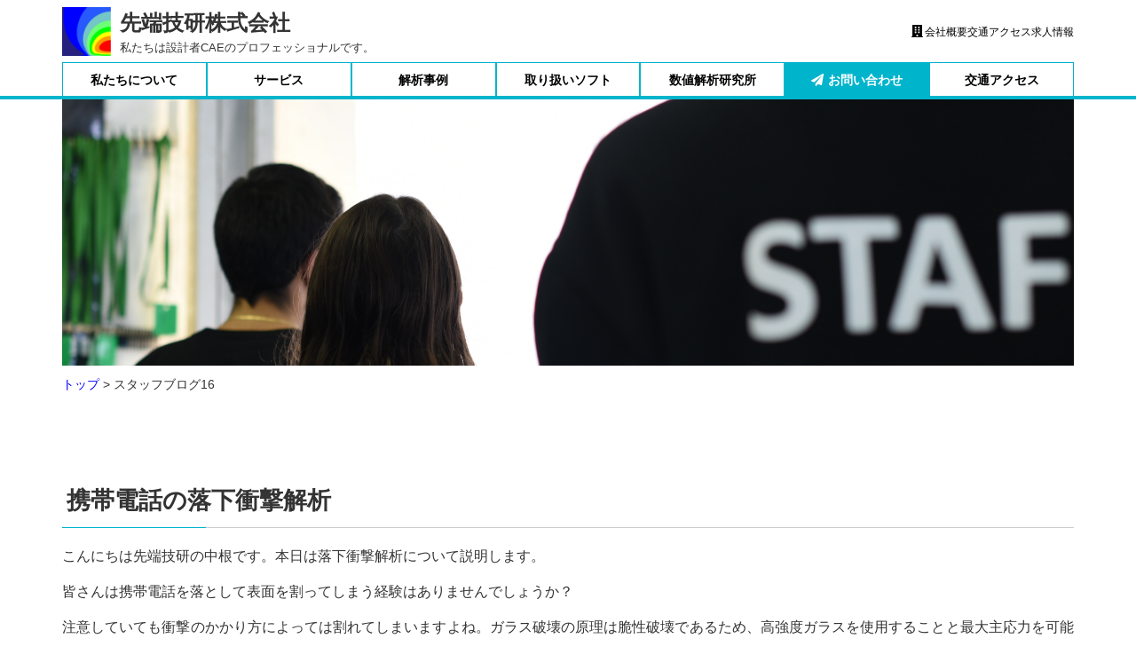

--- FILE ---
content_type: text/html; charset=UTF-8
request_url: https://e-sentan.com/staff-blog-16/
body_size: 21982
content:
<!DOCTYPE html>
<html dir="ltr" lang="ja"
	prefix="og: https://ogp.me/ns#" >
<head >
<meta charset="UTF-8" />
<meta name="viewport" content="width=device-width, initial-scale=1" />
<title>スタッフブログ16 - 先端技研株式会社</title>

		<!-- All in One SEO 4.2.6.1 - aioseo.com -->
		<meta name="description" content="携帯電話の落下衝撃解析 こんにちは先端技研の中根です。本日は落下衝撃解析について説明します。 皆さんは携帯電話" />
		<meta name="robots" content="max-image-preview:large" />
		<link rel="canonical" href="https://e-sentan.com/staff-blog-16/" />
		<meta name="generator" content="All in One SEO (AIOSEO) 4.2.6.1 " />
		<meta property="og:locale" content="ja_JP" />
		<meta property="og:site_name" content="先端技研株式会社 - 私たちは設計者CAEのプロフェッショナルです。" />
		<meta property="og:type" content="article" />
		<meta property="og:title" content="スタッフブログ16 - 先端技研株式会社" />
		<meta property="og:description" content="携帯電話の落下衝撃解析 こんにちは先端技研の中根です。本日は落下衝撃解析について説明します。 皆さんは携帯電話" />
		<meta property="og:url" content="https://e-sentan.com/staff-blog-16/" />
		<meta property="og:image" content="https://e-sentan.com/wp-content/uploads/2023/07/cropped-Logo-1.png" />
		<meta property="og:image:secure_url" content="https://e-sentan.com/wp-content/uploads/2023/07/cropped-Logo-1.png" />
		<meta property="article:published_time" content="2024-03-08T08:16:25+00:00" />
		<meta property="article:modified_time" content="2024-03-11T00:18:38+00:00" />
		<meta name="twitter:card" content="summary_large_image" />
		<meta name="twitter:title" content="スタッフブログ16 - 先端技研株式会社" />
		<meta name="twitter:description" content="携帯電話の落下衝撃解析 こんにちは先端技研の中根です。本日は落下衝撃解析について説明します。 皆さんは携帯電話" />
		<meta name="twitter:image" content="https://e-sentan.com/wp-content/uploads/2023/07/cropped-Logo-1.png" />
		<script type="application/ld+json" class="aioseo-schema">
			{"@context":"https:\/\/schema.org","@graph":[{"@type":"BreadcrumbList","@id":"https:\/\/e-sentan.com\/staff-blog-16\/#breadcrumblist","itemListElement":[{"@type":"ListItem","@id":"https:\/\/e-sentan.com\/#listItem","position":1,"item":{"@type":"WebPage","@id":"https:\/\/e-sentan.com\/","name":"\u30db\u30fc\u30e0","description":"\u79c1\u305f\u3061\u306f\u8a2d\u8a08\u306e\u6700\u9069\u5316\u304b\u3089\u88fd\u9020\u306e\u6700\u9069\u5316\u307e\u3067\u306e\u30b7\u30df\u30e5\u30ec\u30fc\u30b7\u30e7\u30f3\u6280\u8853\u3067\u3082\u306e\u3065\u304f\u308a\u306e\u9769\u65b0\u3092\u76ee\u6307\u3057\u3066\u3044\u308b\u4f1a\u793e\u3067\u3059 \u79c1\u305f\u3061","url":"https:\/\/e-sentan.com\/"},"nextItem":"https:\/\/e-sentan.com\/staff-blog-16\/#listItem"},{"@type":"ListItem","@id":"https:\/\/e-sentan.com\/staff-blog-16\/#listItem","position":2,"item":{"@type":"WebPage","@id":"https:\/\/e-sentan.com\/staff-blog-16\/","name":"\u30b9\u30bf\u30c3\u30d5\u30d6\u30ed\u30b016","description":"\u643a\u5e2f\u96fb\u8a71\u306e\u843d\u4e0b\u885d\u6483\u89e3\u6790 \u3053\u3093\u306b\u3061\u306f\u5148\u7aef\u6280\u7814\u306e\u4e2d\u6839\u3067\u3059\u3002\u672c\u65e5\u306f\u843d\u4e0b\u885d\u6483\u89e3\u6790\u306b\u3064\u3044\u3066\u8aac\u660e\u3057\u307e\u3059\u3002 \u7686\u3055\u3093\u306f\u643a\u5e2f\u96fb\u8a71","url":"https:\/\/e-sentan.com\/staff-blog-16\/"},"previousItem":"https:\/\/e-sentan.com\/#listItem"}]},{"@type":"Organization","@id":"https:\/\/e-sentan.com\/#organization","name":"\u5148\u7aef\u6280\u7814\u682a\u5f0f\u4f1a\u793e","url":"https:\/\/e-sentan.com\/","logo":{"@type":"ImageObject","url":"https:\/\/e-sentan.com\/wp-content\/uploads\/2023\/07\/cropped-Logo-1.png","@id":"https:\/\/e-sentan.com\/#organizationLogo","width":512,"height":512,"caption":"\u5148\u7aef\u6280\u7814\u30ed\u30b4"},"image":{"@id":"https:\/\/e-sentan.com\/#organizationLogo"}},{"@type":"WebPage","@id":"https:\/\/e-sentan.com\/staff-blog-16\/#webpage","url":"https:\/\/e-sentan.com\/staff-blog-16\/","name":"\u30b9\u30bf\u30c3\u30d5\u30d6\u30ed\u30b016 - \u5148\u7aef\u6280\u7814\u682a\u5f0f\u4f1a\u793e","description":"\u643a\u5e2f\u96fb\u8a71\u306e\u843d\u4e0b\u885d\u6483\u89e3\u6790 \u3053\u3093\u306b\u3061\u306f\u5148\u7aef\u6280\u7814\u306e\u4e2d\u6839\u3067\u3059\u3002\u672c\u65e5\u306f\u843d\u4e0b\u885d\u6483\u89e3\u6790\u306b\u3064\u3044\u3066\u8aac\u660e\u3057\u307e\u3059\u3002 \u7686\u3055\u3093\u306f\u643a\u5e2f\u96fb\u8a71","inLanguage":"ja","isPartOf":{"@id":"https:\/\/e-sentan.com\/#website"},"breadcrumb":{"@id":"https:\/\/e-sentan.com\/staff-blog-16\/#breadcrumblist"},"image":{"@type":"ImageObject","url":"https:\/\/e-sentan.com\/wp-content\/uploads\/2023\/09\/Staff2.png","@id":"https:\/\/e-sentan.com\/#mainImage","width":3915,"height":1837},"primaryImageOfPage":{"@id":"https:\/\/e-sentan.com\/staff-blog-16\/#mainImage"},"datePublished":"2024-03-08T08:16:25+09:00","dateModified":"2024-03-11T00:18:38+09:00"},{"@type":"WebSite","@id":"https:\/\/e-sentan.com\/#website","url":"https:\/\/e-sentan.com\/","name":"\u5148\u7aef\u6280\u7814\u682a\u5f0f\u4f1a\u793e","description":"\u79c1\u305f\u3061\u306f\u8a2d\u8a08\u8005CAE\u306e\u30d7\u30ed\u30d5\u30a7\u30c3\u30b7\u30e7\u30ca\u30eb\u3067\u3059\u3002","inLanguage":"ja","publisher":{"@id":"https:\/\/e-sentan.com\/#organization"}}]}
		</script>
		<!-- All in One SEO -->

<meta name="dlm-version" content="5.1.6">
<!-- Google Tag Manager for WordPress by gtm4wp.com -->
<script data-cfasync="false" data-pagespeed-no-defer>
	var gtm4wp_datalayer_name = "dataLayer";
	var dataLayer = dataLayer || [];
</script>
<!-- End Google Tag Manager for WordPress by gtm4wp.com --><link rel='dns-prefetch' href='//fonts.googleapis.com' />
<link rel="alternate" type="application/rss+xml" title="先端技研株式会社 &raquo; フィード" href="https://e-sentan.com/feed/" />
<link rel="alternate" type="application/rss+xml" title="先端技研株式会社 &raquo; コメントフィード" href="https://e-sentan.com/comments/feed/" />
<style type="text/css">.brave_popup{display:none}</style><script data-no-optimize="1"> var brave_popup_data = {}; var bravepop_emailValidation=false; var brave_popup_videos = {};  var brave_popup_formData = {};var brave_popup_adminUser = false; var brave_popup_pageInfo = {"type":"single","pageID":13733,"singleType":"page"};  var bravepop_emailSuggestions={};</script><link rel="alternate" title="oEmbed (JSON)" type="application/json+oembed" href="https://e-sentan.com/wp-json/oembed/1.0/embed?url=https%3A%2F%2Fe-sentan.com%2Fstaff-blog-16%2F" />
<link rel="alternate" title="oEmbed (XML)" type="text/xml+oembed" href="https://e-sentan.com/wp-json/oembed/1.0/embed?url=https%3A%2F%2Fe-sentan.com%2Fstaff-blog-16%2F&#038;format=xml" />
		<!-- This site uses the Google Analytics by MonsterInsights plugin v9.11.1 - Using Analytics tracking - https://www.monsterinsights.com/ -->
							<script src="//www.googletagmanager.com/gtag/js?id=G-JJRD9C0E6Z"  data-cfasync="false" data-wpfc-render="false" async></script>
			<script data-cfasync="false" data-wpfc-render="false">
				var mi_version = '9.11.1';
				var mi_track_user = true;
				var mi_no_track_reason = '';
								var MonsterInsightsDefaultLocations = {"page_location":"https:\/\/e-sentan.com\/staff-blog-16\/"};
								if ( typeof MonsterInsightsPrivacyGuardFilter === 'function' ) {
					var MonsterInsightsLocations = (typeof MonsterInsightsExcludeQuery === 'object') ? MonsterInsightsPrivacyGuardFilter( MonsterInsightsExcludeQuery ) : MonsterInsightsPrivacyGuardFilter( MonsterInsightsDefaultLocations );
				} else {
					var MonsterInsightsLocations = (typeof MonsterInsightsExcludeQuery === 'object') ? MonsterInsightsExcludeQuery : MonsterInsightsDefaultLocations;
				}

								var disableStrs = [
										'ga-disable-G-JJRD9C0E6Z',
									];

				/* Function to detect opted out users */
				function __gtagTrackerIsOptedOut() {
					for (var index = 0; index < disableStrs.length; index++) {
						if (document.cookie.indexOf(disableStrs[index] + '=true') > -1) {
							return true;
						}
					}

					return false;
				}

				/* Disable tracking if the opt-out cookie exists. */
				if (__gtagTrackerIsOptedOut()) {
					for (var index = 0; index < disableStrs.length; index++) {
						window[disableStrs[index]] = true;
					}
				}

				/* Opt-out function */
				function __gtagTrackerOptout() {
					for (var index = 0; index < disableStrs.length; index++) {
						document.cookie = disableStrs[index] + '=true; expires=Thu, 31 Dec 2099 23:59:59 UTC; path=/';
						window[disableStrs[index]] = true;
					}
				}

				if ('undefined' === typeof gaOptout) {
					function gaOptout() {
						__gtagTrackerOptout();
					}
				}
								window.dataLayer = window.dataLayer || [];

				window.MonsterInsightsDualTracker = {
					helpers: {},
					trackers: {},
				};
				if (mi_track_user) {
					function __gtagDataLayer() {
						dataLayer.push(arguments);
					}

					function __gtagTracker(type, name, parameters) {
						if (!parameters) {
							parameters = {};
						}

						if (parameters.send_to) {
							__gtagDataLayer.apply(null, arguments);
							return;
						}

						if (type === 'event') {
														parameters.send_to = monsterinsights_frontend.v4_id;
							var hookName = name;
							if (typeof parameters['event_category'] !== 'undefined') {
								hookName = parameters['event_category'] + ':' + name;
							}

							if (typeof MonsterInsightsDualTracker.trackers[hookName] !== 'undefined') {
								MonsterInsightsDualTracker.trackers[hookName](parameters);
							} else {
								__gtagDataLayer('event', name, parameters);
							}
							
						} else {
							__gtagDataLayer.apply(null, arguments);
						}
					}

					__gtagTracker('js', new Date());
					__gtagTracker('set', {
						'developer_id.dZGIzZG': true,
											});
					if ( MonsterInsightsLocations.page_location ) {
						__gtagTracker('set', MonsterInsightsLocations);
					}
										__gtagTracker('config', 'G-JJRD9C0E6Z', {"forceSSL":"true","link_attribution":"true"} );
										window.gtag = __gtagTracker;										(function () {
						/* https://developers.google.com/analytics/devguides/collection/analyticsjs/ */
						/* ga and __gaTracker compatibility shim. */
						var noopfn = function () {
							return null;
						};
						var newtracker = function () {
							return new Tracker();
						};
						var Tracker = function () {
							return null;
						};
						var p = Tracker.prototype;
						p.get = noopfn;
						p.set = noopfn;
						p.send = function () {
							var args = Array.prototype.slice.call(arguments);
							args.unshift('send');
							__gaTracker.apply(null, args);
						};
						var __gaTracker = function () {
							var len = arguments.length;
							if (len === 0) {
								return;
							}
							var f = arguments[len - 1];
							if (typeof f !== 'object' || f === null || typeof f.hitCallback !== 'function') {
								if ('send' === arguments[0]) {
									var hitConverted, hitObject = false, action;
									if ('event' === arguments[1]) {
										if ('undefined' !== typeof arguments[3]) {
											hitObject = {
												'eventAction': arguments[3],
												'eventCategory': arguments[2],
												'eventLabel': arguments[4],
												'value': arguments[5] ? arguments[5] : 1,
											}
										}
									}
									if ('pageview' === arguments[1]) {
										if ('undefined' !== typeof arguments[2]) {
											hitObject = {
												'eventAction': 'page_view',
												'page_path': arguments[2],
											}
										}
									}
									if (typeof arguments[2] === 'object') {
										hitObject = arguments[2];
									}
									if (typeof arguments[5] === 'object') {
										Object.assign(hitObject, arguments[5]);
									}
									if ('undefined' !== typeof arguments[1].hitType) {
										hitObject = arguments[1];
										if ('pageview' === hitObject.hitType) {
											hitObject.eventAction = 'page_view';
										}
									}
									if (hitObject) {
										action = 'timing' === arguments[1].hitType ? 'timing_complete' : hitObject.eventAction;
										hitConverted = mapArgs(hitObject);
										__gtagTracker('event', action, hitConverted);
									}
								}
								return;
							}

							function mapArgs(args) {
								var arg, hit = {};
								var gaMap = {
									'eventCategory': 'event_category',
									'eventAction': 'event_action',
									'eventLabel': 'event_label',
									'eventValue': 'event_value',
									'nonInteraction': 'non_interaction',
									'timingCategory': 'event_category',
									'timingVar': 'name',
									'timingValue': 'value',
									'timingLabel': 'event_label',
									'page': 'page_path',
									'location': 'page_location',
									'title': 'page_title',
									'referrer' : 'page_referrer',
								};
								for (arg in args) {
																		if (!(!args.hasOwnProperty(arg) || !gaMap.hasOwnProperty(arg))) {
										hit[gaMap[arg]] = args[arg];
									} else {
										hit[arg] = args[arg];
									}
								}
								return hit;
							}

							try {
								f.hitCallback();
							} catch (ex) {
							}
						};
						__gaTracker.create = newtracker;
						__gaTracker.getByName = newtracker;
						__gaTracker.getAll = function () {
							return [];
						};
						__gaTracker.remove = noopfn;
						__gaTracker.loaded = true;
						window['__gaTracker'] = __gaTracker;
					})();
									} else {
										console.log("");
					(function () {
						function __gtagTracker() {
							return null;
						}

						window['__gtagTracker'] = __gtagTracker;
						window['gtag'] = __gtagTracker;
					})();
									}
			</script>
							<!-- / Google Analytics by MonsterInsights -->
		<style id='wp-img-auto-sizes-contain-inline-css'>
img:is([sizes=auto i],[sizes^="auto," i]){contain-intrinsic-size:3000px 1500px}
/*# sourceURL=wp-img-auto-sizes-contain-inline-css */
</style>
<link rel='stylesheet' id='eo-leaflet.js-css' href='https://e-sentan.com/wp-content/plugins/event-organiser/lib/leaflet/leaflet.min.css?ver=1.4.0' media='all' />
<style id='eo-leaflet.js-inline-css'>
.leaflet-popup-close-button{box-shadow:none!important;}
/*# sourceURL=eo-leaflet.js-inline-css */
</style>
<link rel='stylesheet' id='sentangiken-css' href='https://e-sentan.com/wp-content/themes/genesis-child-sg/style.css?ver=6.9' media='all' />
<style id='sentangiken-inline-css'>

		.site-header {
			position: static;
		}
		
		.wp-custom-logo .site-container .custom-logo-link {
			aspect-ratio: 350/350;
		}
		
/*# sourceURL=sentangiken-inline-css */
</style>
<style id='wp-emoji-styles-inline-css'>

	img.wp-smiley, img.emoji {
		display: inline !important;
		border: none !important;
		box-shadow: none !important;
		height: 1em !important;
		width: 1em !important;
		margin: 0 0.07em !important;
		vertical-align: -0.1em !important;
		background: none !important;
		padding: 0 !important;
	}
/*# sourceURL=wp-emoji-styles-inline-css */
</style>
<style id='wp-block-library-inline-css'>
:root{--wp-block-synced-color:#7a00df;--wp-block-synced-color--rgb:122,0,223;--wp-bound-block-color:var(--wp-block-synced-color);--wp-editor-canvas-background:#ddd;--wp-admin-theme-color:#007cba;--wp-admin-theme-color--rgb:0,124,186;--wp-admin-theme-color-darker-10:#006ba1;--wp-admin-theme-color-darker-10--rgb:0,107,160.5;--wp-admin-theme-color-darker-20:#005a87;--wp-admin-theme-color-darker-20--rgb:0,90,135;--wp-admin-border-width-focus:2px}@media (min-resolution:192dpi){:root{--wp-admin-border-width-focus:1.5px}}.wp-element-button{cursor:pointer}:root .has-very-light-gray-background-color{background-color:#eee}:root .has-very-dark-gray-background-color{background-color:#313131}:root .has-very-light-gray-color{color:#eee}:root .has-very-dark-gray-color{color:#313131}:root .has-vivid-green-cyan-to-vivid-cyan-blue-gradient-background{background:linear-gradient(135deg,#00d084,#0693e3)}:root .has-purple-crush-gradient-background{background:linear-gradient(135deg,#34e2e4,#4721fb 50%,#ab1dfe)}:root .has-hazy-dawn-gradient-background{background:linear-gradient(135deg,#faaca8,#dad0ec)}:root .has-subdued-olive-gradient-background{background:linear-gradient(135deg,#fafae1,#67a671)}:root .has-atomic-cream-gradient-background{background:linear-gradient(135deg,#fdd79a,#004a59)}:root .has-nightshade-gradient-background{background:linear-gradient(135deg,#330968,#31cdcf)}:root .has-midnight-gradient-background{background:linear-gradient(135deg,#020381,#2874fc)}:root{--wp--preset--font-size--normal:16px;--wp--preset--font-size--huge:42px}.has-regular-font-size{font-size:1em}.has-larger-font-size{font-size:2.625em}.has-normal-font-size{font-size:var(--wp--preset--font-size--normal)}.has-huge-font-size{font-size:var(--wp--preset--font-size--huge)}.has-text-align-center{text-align:center}.has-text-align-left{text-align:left}.has-text-align-right{text-align:right}.has-fit-text{white-space:nowrap!important}#end-resizable-editor-section{display:none}.aligncenter{clear:both}.items-justified-left{justify-content:flex-start}.items-justified-center{justify-content:center}.items-justified-right{justify-content:flex-end}.items-justified-space-between{justify-content:space-between}.screen-reader-text{border:0;clip-path:inset(50%);height:1px;margin:-1px;overflow:hidden;padding:0;position:absolute;width:1px;word-wrap:normal!important}.screen-reader-text:focus{background-color:#ddd;clip-path:none;color:#444;display:block;font-size:1em;height:auto;left:5px;line-height:normal;padding:15px 23px 14px;text-decoration:none;top:5px;width:auto;z-index:100000}html :where(.has-border-color){border-style:solid}html :where([style*=border-top-color]){border-top-style:solid}html :where([style*=border-right-color]){border-right-style:solid}html :where([style*=border-bottom-color]){border-bottom-style:solid}html :where([style*=border-left-color]){border-left-style:solid}html :where([style*=border-width]){border-style:solid}html :where([style*=border-top-width]){border-top-style:solid}html :where([style*=border-right-width]){border-right-style:solid}html :where([style*=border-bottom-width]){border-bottom-style:solid}html :where([style*=border-left-width]){border-left-style:solid}html :where(img[class*=wp-image-]){height:auto;max-width:100%}:where(figure){margin:0 0 1em}html :where(.is-position-sticky){--wp-admin--admin-bar--position-offset:var(--wp-admin--admin-bar--height,0px)}@media screen and (max-width:600px){html :where(.is-position-sticky){--wp-admin--admin-bar--position-offset:0px}}

/*# sourceURL=wp-block-library-inline-css */
</style><style id='wp-block-button-inline-css'>
.wp-block-button__link{align-content:center;box-sizing:border-box;cursor:pointer;display:inline-block;height:100%;text-align:center;word-break:break-word}.wp-block-button__link.aligncenter{text-align:center}.wp-block-button__link.alignright{text-align:right}:where(.wp-block-button__link){border-radius:9999px;box-shadow:none;padding:calc(.667em + 2px) calc(1.333em + 2px);text-decoration:none}.wp-block-button[style*=text-decoration] .wp-block-button__link{text-decoration:inherit}.wp-block-buttons>.wp-block-button.has-custom-width{max-width:none}.wp-block-buttons>.wp-block-button.has-custom-width .wp-block-button__link{width:100%}.wp-block-buttons>.wp-block-button.has-custom-font-size .wp-block-button__link{font-size:inherit}.wp-block-buttons>.wp-block-button.wp-block-button__width-25{width:calc(25% - var(--wp--style--block-gap, .5em)*.75)}.wp-block-buttons>.wp-block-button.wp-block-button__width-50{width:calc(50% - var(--wp--style--block-gap, .5em)*.5)}.wp-block-buttons>.wp-block-button.wp-block-button__width-75{width:calc(75% - var(--wp--style--block-gap, .5em)*.25)}.wp-block-buttons>.wp-block-button.wp-block-button__width-100{flex-basis:100%;width:100%}.wp-block-buttons.is-vertical>.wp-block-button.wp-block-button__width-25{width:25%}.wp-block-buttons.is-vertical>.wp-block-button.wp-block-button__width-50{width:50%}.wp-block-buttons.is-vertical>.wp-block-button.wp-block-button__width-75{width:75%}.wp-block-button.is-style-squared,.wp-block-button__link.wp-block-button.is-style-squared{border-radius:0}.wp-block-button.no-border-radius,.wp-block-button__link.no-border-radius{border-radius:0!important}:root :where(.wp-block-button .wp-block-button__link.is-style-outline),:root :where(.wp-block-button.is-style-outline>.wp-block-button__link){border:2px solid;padding:.667em 1.333em}:root :where(.wp-block-button .wp-block-button__link.is-style-outline:not(.has-text-color)),:root :where(.wp-block-button.is-style-outline>.wp-block-button__link:not(.has-text-color)){color:currentColor}:root :where(.wp-block-button .wp-block-button__link.is-style-outline:not(.has-background)),:root :where(.wp-block-button.is-style-outline>.wp-block-button__link:not(.has-background)){background-color:initial;background-image:none}
/*# sourceURL=https://e-sentan.com/wp-includes/blocks/button/style.min.css */
</style>
<style id='wp-block-heading-inline-css'>
h1:where(.wp-block-heading).has-background,h2:where(.wp-block-heading).has-background,h3:where(.wp-block-heading).has-background,h4:where(.wp-block-heading).has-background,h5:where(.wp-block-heading).has-background,h6:where(.wp-block-heading).has-background{padding:1.25em 2.375em}h1.has-text-align-left[style*=writing-mode]:where([style*=vertical-lr]),h1.has-text-align-right[style*=writing-mode]:where([style*=vertical-rl]),h2.has-text-align-left[style*=writing-mode]:where([style*=vertical-lr]),h2.has-text-align-right[style*=writing-mode]:where([style*=vertical-rl]),h3.has-text-align-left[style*=writing-mode]:where([style*=vertical-lr]),h3.has-text-align-right[style*=writing-mode]:where([style*=vertical-rl]),h4.has-text-align-left[style*=writing-mode]:where([style*=vertical-lr]),h4.has-text-align-right[style*=writing-mode]:where([style*=vertical-rl]),h5.has-text-align-left[style*=writing-mode]:where([style*=vertical-lr]),h5.has-text-align-right[style*=writing-mode]:where([style*=vertical-rl]),h6.has-text-align-left[style*=writing-mode]:where([style*=vertical-lr]),h6.has-text-align-right[style*=writing-mode]:where([style*=vertical-rl]){rotate:180deg}
/*# sourceURL=https://e-sentan.com/wp-includes/blocks/heading/style.min.css */
</style>
<style id='wp-block-image-inline-css'>
.wp-block-image>a,.wp-block-image>figure>a{display:inline-block}.wp-block-image img{box-sizing:border-box;height:auto;max-width:100%;vertical-align:bottom}@media not (prefers-reduced-motion){.wp-block-image img.hide{visibility:hidden}.wp-block-image img.show{animation:show-content-image .4s}}.wp-block-image[style*=border-radius] img,.wp-block-image[style*=border-radius]>a{border-radius:inherit}.wp-block-image.has-custom-border img{box-sizing:border-box}.wp-block-image.aligncenter{text-align:center}.wp-block-image.alignfull>a,.wp-block-image.alignwide>a{width:100%}.wp-block-image.alignfull img,.wp-block-image.alignwide img{height:auto;width:100%}.wp-block-image .aligncenter,.wp-block-image .alignleft,.wp-block-image .alignright,.wp-block-image.aligncenter,.wp-block-image.alignleft,.wp-block-image.alignright{display:table}.wp-block-image .aligncenter>figcaption,.wp-block-image .alignleft>figcaption,.wp-block-image .alignright>figcaption,.wp-block-image.aligncenter>figcaption,.wp-block-image.alignleft>figcaption,.wp-block-image.alignright>figcaption{caption-side:bottom;display:table-caption}.wp-block-image .alignleft{float:left;margin:.5em 1em .5em 0}.wp-block-image .alignright{float:right;margin:.5em 0 .5em 1em}.wp-block-image .aligncenter{margin-left:auto;margin-right:auto}.wp-block-image :where(figcaption){margin-bottom:1em;margin-top:.5em}.wp-block-image.is-style-circle-mask img{border-radius:9999px}@supports ((-webkit-mask-image:none) or (mask-image:none)) or (-webkit-mask-image:none){.wp-block-image.is-style-circle-mask img{border-radius:0;-webkit-mask-image:url('data:image/svg+xml;utf8,<svg viewBox="0 0 100 100" xmlns="http://www.w3.org/2000/svg"><circle cx="50" cy="50" r="50"/></svg>');mask-image:url('data:image/svg+xml;utf8,<svg viewBox="0 0 100 100" xmlns="http://www.w3.org/2000/svg"><circle cx="50" cy="50" r="50"/></svg>');mask-mode:alpha;-webkit-mask-position:center;mask-position:center;-webkit-mask-repeat:no-repeat;mask-repeat:no-repeat;-webkit-mask-size:contain;mask-size:contain}}:root :where(.wp-block-image.is-style-rounded img,.wp-block-image .is-style-rounded img){border-radius:9999px}.wp-block-image figure{margin:0}.wp-lightbox-container{display:flex;flex-direction:column;position:relative}.wp-lightbox-container img{cursor:zoom-in}.wp-lightbox-container img:hover+button{opacity:1}.wp-lightbox-container button{align-items:center;backdrop-filter:blur(16px) saturate(180%);background-color:#5a5a5a40;border:none;border-radius:4px;cursor:zoom-in;display:flex;height:20px;justify-content:center;opacity:0;padding:0;position:absolute;right:16px;text-align:center;top:16px;width:20px;z-index:100}@media not (prefers-reduced-motion){.wp-lightbox-container button{transition:opacity .2s ease}}.wp-lightbox-container button:focus-visible{outline:3px auto #5a5a5a40;outline:3px auto -webkit-focus-ring-color;outline-offset:3px}.wp-lightbox-container button:hover{cursor:pointer;opacity:1}.wp-lightbox-container button:focus{opacity:1}.wp-lightbox-container button:focus,.wp-lightbox-container button:hover,.wp-lightbox-container button:not(:hover):not(:active):not(.has-background){background-color:#5a5a5a40;border:none}.wp-lightbox-overlay{box-sizing:border-box;cursor:zoom-out;height:100vh;left:0;overflow:hidden;position:fixed;top:0;visibility:hidden;width:100%;z-index:100000}.wp-lightbox-overlay .close-button{align-items:center;cursor:pointer;display:flex;justify-content:center;min-height:40px;min-width:40px;padding:0;position:absolute;right:calc(env(safe-area-inset-right) + 16px);top:calc(env(safe-area-inset-top) + 16px);z-index:5000000}.wp-lightbox-overlay .close-button:focus,.wp-lightbox-overlay .close-button:hover,.wp-lightbox-overlay .close-button:not(:hover):not(:active):not(.has-background){background:none;border:none}.wp-lightbox-overlay .lightbox-image-container{height:var(--wp--lightbox-container-height);left:50%;overflow:hidden;position:absolute;top:50%;transform:translate(-50%,-50%);transform-origin:top left;width:var(--wp--lightbox-container-width);z-index:9999999999}.wp-lightbox-overlay .wp-block-image{align-items:center;box-sizing:border-box;display:flex;height:100%;justify-content:center;margin:0;position:relative;transform-origin:0 0;width:100%;z-index:3000000}.wp-lightbox-overlay .wp-block-image img{height:var(--wp--lightbox-image-height);min-height:var(--wp--lightbox-image-height);min-width:var(--wp--lightbox-image-width);width:var(--wp--lightbox-image-width)}.wp-lightbox-overlay .wp-block-image figcaption{display:none}.wp-lightbox-overlay button{background:none;border:none}.wp-lightbox-overlay .scrim{background-color:#fff;height:100%;opacity:.9;position:absolute;width:100%;z-index:2000000}.wp-lightbox-overlay.active{visibility:visible}@media not (prefers-reduced-motion){.wp-lightbox-overlay.active{animation:turn-on-visibility .25s both}.wp-lightbox-overlay.active img{animation:turn-on-visibility .35s both}.wp-lightbox-overlay.show-closing-animation:not(.active){animation:turn-off-visibility .35s both}.wp-lightbox-overlay.show-closing-animation:not(.active) img{animation:turn-off-visibility .25s both}.wp-lightbox-overlay.zoom.active{animation:none;opacity:1;visibility:visible}.wp-lightbox-overlay.zoom.active .lightbox-image-container{animation:lightbox-zoom-in .4s}.wp-lightbox-overlay.zoom.active .lightbox-image-container img{animation:none}.wp-lightbox-overlay.zoom.active .scrim{animation:turn-on-visibility .4s forwards}.wp-lightbox-overlay.zoom.show-closing-animation:not(.active){animation:none}.wp-lightbox-overlay.zoom.show-closing-animation:not(.active) .lightbox-image-container{animation:lightbox-zoom-out .4s}.wp-lightbox-overlay.zoom.show-closing-animation:not(.active) .lightbox-image-container img{animation:none}.wp-lightbox-overlay.zoom.show-closing-animation:not(.active) .scrim{animation:turn-off-visibility .4s forwards}}@keyframes show-content-image{0%{visibility:hidden}99%{visibility:hidden}to{visibility:visible}}@keyframes turn-on-visibility{0%{opacity:0}to{opacity:1}}@keyframes turn-off-visibility{0%{opacity:1;visibility:visible}99%{opacity:0;visibility:visible}to{opacity:0;visibility:hidden}}@keyframes lightbox-zoom-in{0%{transform:translate(calc((-100vw + var(--wp--lightbox-scrollbar-width))/2 + var(--wp--lightbox-initial-left-position)),calc(-50vh + var(--wp--lightbox-initial-top-position))) scale(var(--wp--lightbox-scale))}to{transform:translate(-50%,-50%) scale(1)}}@keyframes lightbox-zoom-out{0%{transform:translate(-50%,-50%) scale(1);visibility:visible}99%{visibility:visible}to{transform:translate(calc((-100vw + var(--wp--lightbox-scrollbar-width))/2 + var(--wp--lightbox-initial-left-position)),calc(-50vh + var(--wp--lightbox-initial-top-position))) scale(var(--wp--lightbox-scale));visibility:hidden}}
/*# sourceURL=https://e-sentan.com/wp-includes/blocks/image/style.min.css */
</style>
<style id='wp-block-buttons-inline-css'>
.wp-block-buttons{box-sizing:border-box}.wp-block-buttons.is-vertical{flex-direction:column}.wp-block-buttons.is-vertical>.wp-block-button:last-child{margin-bottom:0}.wp-block-buttons>.wp-block-button{display:inline-block;margin:0}.wp-block-buttons.is-content-justification-left{justify-content:flex-start}.wp-block-buttons.is-content-justification-left.is-vertical{align-items:flex-start}.wp-block-buttons.is-content-justification-center{justify-content:center}.wp-block-buttons.is-content-justification-center.is-vertical{align-items:center}.wp-block-buttons.is-content-justification-right{justify-content:flex-end}.wp-block-buttons.is-content-justification-right.is-vertical{align-items:flex-end}.wp-block-buttons.is-content-justification-space-between{justify-content:space-between}.wp-block-buttons.aligncenter{text-align:center}.wp-block-buttons:not(.is-content-justification-space-between,.is-content-justification-right,.is-content-justification-left,.is-content-justification-center) .wp-block-button.aligncenter{margin-left:auto;margin-right:auto;width:100%}.wp-block-buttons[style*=text-decoration] .wp-block-button,.wp-block-buttons[style*=text-decoration] .wp-block-button__link{text-decoration:inherit}.wp-block-buttons.has-custom-font-size .wp-block-button__link{font-size:inherit}.wp-block-buttons .wp-block-button__link{width:100%}.wp-block-button.aligncenter{text-align:center}
/*# sourceURL=https://e-sentan.com/wp-includes/blocks/buttons/style.min.css */
</style>
<style id='wp-block-paragraph-inline-css'>
.is-small-text{font-size:.875em}.is-regular-text{font-size:1em}.is-large-text{font-size:2.25em}.is-larger-text{font-size:3em}.has-drop-cap:not(:focus):first-letter{float:left;font-size:8.4em;font-style:normal;font-weight:100;line-height:.68;margin:.05em .1em 0 0;text-transform:uppercase}body.rtl .has-drop-cap:not(:focus):first-letter{float:none;margin-left:.1em}p.has-drop-cap.has-background{overflow:hidden}:root :where(p.has-background){padding:1.25em 2.375em}:where(p.has-text-color:not(.has-link-color)) a{color:inherit}p.has-text-align-left[style*="writing-mode:vertical-lr"],p.has-text-align-right[style*="writing-mode:vertical-rl"]{rotate:180deg}
/*# sourceURL=https://e-sentan.com/wp-includes/blocks/paragraph/style.min.css */
</style>
<style id='global-styles-inline-css'>
:root{--wp--preset--aspect-ratio--square: 1;--wp--preset--aspect-ratio--4-3: 4/3;--wp--preset--aspect-ratio--3-4: 3/4;--wp--preset--aspect-ratio--3-2: 3/2;--wp--preset--aspect-ratio--2-3: 2/3;--wp--preset--aspect-ratio--16-9: 16/9;--wp--preset--aspect-ratio--9-16: 9/16;--wp--preset--color--black: #000000;--wp--preset--color--cyan-bluish-gray: #abb8c3;--wp--preset--color--white: #ffffff;--wp--preset--color--pale-pink: #f78da7;--wp--preset--color--vivid-red: #cf2e2e;--wp--preset--color--luminous-vivid-orange: #ff6900;--wp--preset--color--luminous-vivid-amber: #fcb900;--wp--preset--color--light-green-cyan: #7bdcb5;--wp--preset--color--vivid-green-cyan: #00d084;--wp--preset--color--pale-cyan-blue: #8ed1fc;--wp--preset--color--vivid-cyan-blue: #0693e3;--wp--preset--color--vivid-purple: #9b51e0;--wp--preset--color--theme-primary: #00b4cc;--wp--preset--color--theme-secondary: #cc1800;--wp--preset--color--theme-tertiary: #1800cc;--wp--preset--color--theme-quaternary: #00cc7e;--wp--preset--gradient--vivid-cyan-blue-to-vivid-purple: linear-gradient(135deg,rgb(6,147,227) 0%,rgb(155,81,224) 100%);--wp--preset--gradient--light-green-cyan-to-vivid-green-cyan: linear-gradient(135deg,rgb(122,220,180) 0%,rgb(0,208,130) 100%);--wp--preset--gradient--luminous-vivid-amber-to-luminous-vivid-orange: linear-gradient(135deg,rgb(252,185,0) 0%,rgb(255,105,0) 100%);--wp--preset--gradient--luminous-vivid-orange-to-vivid-red: linear-gradient(135deg,rgb(255,105,0) 0%,rgb(207,46,46) 100%);--wp--preset--gradient--very-light-gray-to-cyan-bluish-gray: linear-gradient(135deg,rgb(238,238,238) 0%,rgb(169,184,195) 100%);--wp--preset--gradient--cool-to-warm-spectrum: linear-gradient(135deg,rgb(74,234,220) 0%,rgb(151,120,209) 20%,rgb(207,42,186) 40%,rgb(238,44,130) 60%,rgb(251,105,98) 80%,rgb(254,248,76) 100%);--wp--preset--gradient--blush-light-purple: linear-gradient(135deg,rgb(255,206,236) 0%,rgb(152,150,240) 100%);--wp--preset--gradient--blush-bordeaux: linear-gradient(135deg,rgb(254,205,165) 0%,rgb(254,45,45) 50%,rgb(107,0,62) 100%);--wp--preset--gradient--luminous-dusk: linear-gradient(135deg,rgb(255,203,112) 0%,rgb(199,81,192) 50%,rgb(65,88,208) 100%);--wp--preset--gradient--pale-ocean: linear-gradient(135deg,rgb(255,245,203) 0%,rgb(182,227,212) 50%,rgb(51,167,181) 100%);--wp--preset--gradient--electric-grass: linear-gradient(135deg,rgb(202,248,128) 0%,rgb(113,206,126) 100%);--wp--preset--gradient--midnight: linear-gradient(135deg,rgb(2,3,129) 0%,rgb(40,116,252) 100%);--wp--preset--font-size--small: 12px;--wp--preset--font-size--medium: 20px;--wp--preset--font-size--large: 20px;--wp--preset--font-size--x-large: 42px;--wp--preset--font-size--normal: 18px;--wp--preset--font-size--larger: 24px;--wp--preset--spacing--20: 0.44rem;--wp--preset--spacing--30: 0.67rem;--wp--preset--spacing--40: 1rem;--wp--preset--spacing--50: 1.5rem;--wp--preset--spacing--60: 2.25rem;--wp--preset--spacing--70: 3.38rem;--wp--preset--spacing--80: 5.06rem;--wp--preset--shadow--natural: 6px 6px 9px rgba(0, 0, 0, 0.2);--wp--preset--shadow--deep: 12px 12px 50px rgba(0, 0, 0, 0.4);--wp--preset--shadow--sharp: 6px 6px 0px rgba(0, 0, 0, 0.2);--wp--preset--shadow--outlined: 6px 6px 0px -3px rgb(255, 255, 255), 6px 6px rgb(0, 0, 0);--wp--preset--shadow--crisp: 6px 6px 0px rgb(0, 0, 0);}:where(.is-layout-flex){gap: 0.5em;}:where(.is-layout-grid){gap: 0.5em;}body .is-layout-flex{display: flex;}.is-layout-flex{flex-wrap: wrap;align-items: center;}.is-layout-flex > :is(*, div){margin: 0;}body .is-layout-grid{display: grid;}.is-layout-grid > :is(*, div){margin: 0;}:where(.wp-block-columns.is-layout-flex){gap: 2em;}:where(.wp-block-columns.is-layout-grid){gap: 2em;}:where(.wp-block-post-template.is-layout-flex){gap: 1.25em;}:where(.wp-block-post-template.is-layout-grid){gap: 1.25em;}.has-black-color{color: var(--wp--preset--color--black) !important;}.has-cyan-bluish-gray-color{color: var(--wp--preset--color--cyan-bluish-gray) !important;}.has-white-color{color: var(--wp--preset--color--white) !important;}.has-pale-pink-color{color: var(--wp--preset--color--pale-pink) !important;}.has-vivid-red-color{color: var(--wp--preset--color--vivid-red) !important;}.has-luminous-vivid-orange-color{color: var(--wp--preset--color--luminous-vivid-orange) !important;}.has-luminous-vivid-amber-color{color: var(--wp--preset--color--luminous-vivid-amber) !important;}.has-light-green-cyan-color{color: var(--wp--preset--color--light-green-cyan) !important;}.has-vivid-green-cyan-color{color: var(--wp--preset--color--vivid-green-cyan) !important;}.has-pale-cyan-blue-color{color: var(--wp--preset--color--pale-cyan-blue) !important;}.has-vivid-cyan-blue-color{color: var(--wp--preset--color--vivid-cyan-blue) !important;}.has-vivid-purple-color{color: var(--wp--preset--color--vivid-purple) !important;}.has-black-background-color{background-color: var(--wp--preset--color--black) !important;}.has-cyan-bluish-gray-background-color{background-color: var(--wp--preset--color--cyan-bluish-gray) !important;}.has-white-background-color{background-color: var(--wp--preset--color--white) !important;}.has-pale-pink-background-color{background-color: var(--wp--preset--color--pale-pink) !important;}.has-vivid-red-background-color{background-color: var(--wp--preset--color--vivid-red) !important;}.has-luminous-vivid-orange-background-color{background-color: var(--wp--preset--color--luminous-vivid-orange) !important;}.has-luminous-vivid-amber-background-color{background-color: var(--wp--preset--color--luminous-vivid-amber) !important;}.has-light-green-cyan-background-color{background-color: var(--wp--preset--color--light-green-cyan) !important;}.has-vivid-green-cyan-background-color{background-color: var(--wp--preset--color--vivid-green-cyan) !important;}.has-pale-cyan-blue-background-color{background-color: var(--wp--preset--color--pale-cyan-blue) !important;}.has-vivid-cyan-blue-background-color{background-color: var(--wp--preset--color--vivid-cyan-blue) !important;}.has-vivid-purple-background-color{background-color: var(--wp--preset--color--vivid-purple) !important;}.has-black-border-color{border-color: var(--wp--preset--color--black) !important;}.has-cyan-bluish-gray-border-color{border-color: var(--wp--preset--color--cyan-bluish-gray) !important;}.has-white-border-color{border-color: var(--wp--preset--color--white) !important;}.has-pale-pink-border-color{border-color: var(--wp--preset--color--pale-pink) !important;}.has-vivid-red-border-color{border-color: var(--wp--preset--color--vivid-red) !important;}.has-luminous-vivid-orange-border-color{border-color: var(--wp--preset--color--luminous-vivid-orange) !important;}.has-luminous-vivid-amber-border-color{border-color: var(--wp--preset--color--luminous-vivid-amber) !important;}.has-light-green-cyan-border-color{border-color: var(--wp--preset--color--light-green-cyan) !important;}.has-vivid-green-cyan-border-color{border-color: var(--wp--preset--color--vivid-green-cyan) !important;}.has-pale-cyan-blue-border-color{border-color: var(--wp--preset--color--pale-cyan-blue) !important;}.has-vivid-cyan-blue-border-color{border-color: var(--wp--preset--color--vivid-cyan-blue) !important;}.has-vivid-purple-border-color{border-color: var(--wp--preset--color--vivid-purple) !important;}.has-vivid-cyan-blue-to-vivid-purple-gradient-background{background: var(--wp--preset--gradient--vivid-cyan-blue-to-vivid-purple) !important;}.has-light-green-cyan-to-vivid-green-cyan-gradient-background{background: var(--wp--preset--gradient--light-green-cyan-to-vivid-green-cyan) !important;}.has-luminous-vivid-amber-to-luminous-vivid-orange-gradient-background{background: var(--wp--preset--gradient--luminous-vivid-amber-to-luminous-vivid-orange) !important;}.has-luminous-vivid-orange-to-vivid-red-gradient-background{background: var(--wp--preset--gradient--luminous-vivid-orange-to-vivid-red) !important;}.has-very-light-gray-to-cyan-bluish-gray-gradient-background{background: var(--wp--preset--gradient--very-light-gray-to-cyan-bluish-gray) !important;}.has-cool-to-warm-spectrum-gradient-background{background: var(--wp--preset--gradient--cool-to-warm-spectrum) !important;}.has-blush-light-purple-gradient-background{background: var(--wp--preset--gradient--blush-light-purple) !important;}.has-blush-bordeaux-gradient-background{background: var(--wp--preset--gradient--blush-bordeaux) !important;}.has-luminous-dusk-gradient-background{background: var(--wp--preset--gradient--luminous-dusk) !important;}.has-pale-ocean-gradient-background{background: var(--wp--preset--gradient--pale-ocean) !important;}.has-electric-grass-gradient-background{background: var(--wp--preset--gradient--electric-grass) !important;}.has-midnight-gradient-background{background: var(--wp--preset--gradient--midnight) !important;}.has-small-font-size{font-size: var(--wp--preset--font-size--small) !important;}.has-medium-font-size{font-size: var(--wp--preset--font-size--medium) !important;}.has-large-font-size{font-size: var(--wp--preset--font-size--large) !important;}.has-x-large-font-size{font-size: var(--wp--preset--font-size--x-large) !important;}
/*# sourceURL=global-styles-inline-css */
</style>
<style id='core-block-supports-inline-css'>
.wp-container-core-buttons-is-layout-16018d1d{justify-content:center;}
/*# sourceURL=core-block-supports-inline-css */
</style>

<style id='classic-theme-styles-inline-css'>
/*! This file is auto-generated */
.wp-block-button__link{color:#fff;background-color:#32373c;border-radius:9999px;box-shadow:none;text-decoration:none;padding:calc(.667em + 2px) calc(1.333em + 2px);font-size:1.125em}.wp-block-file__button{background:#32373c;color:#fff;text-decoration:none}
/*# sourceURL=/wp-includes/css/classic-themes.min.css */
</style>
<link rel='stylesheet' id='contact-form-7-css' href='https://e-sentan.com/wp-content/plugins/contact-form-7/includes/css/styles.css?ver=5.6.3' media='all' />
<link rel='stylesheet' id='yop-public-css' href='https://e-sentan.com/wp-content/plugins/yop-poll/public/assets/css/yop-poll-public-6.5.29.css?ver=6.9' media='all' />
<link rel='stylesheet' id='sentangiken-fonts-css' href='https://fonts.googleapis.com/css?family=Source+Sans+Pro%3A400%2C400i%2C600%2C700&#038;display=swap&#038;ver=6.9' media='all' />
<link rel='stylesheet' id='main-style-css' href='https://e-sentan.com/wp-content/themes/genesis-child-sg/lib/css/style.css?ver=1666708285' media='all' />
<link rel='stylesheet' id='user-style-css' href='https://e-sentan.com/wp-content/themes/genesis-child-sg/user-style.css?ver=1736445419' media='all' />
<link rel='stylesheet' id='dashicons-css' href='https://e-sentan.com/wp-includes/css/dashicons.min.css?ver=6.9' media='all' />
<link rel='stylesheet' id='sentangiken-gutenberg-css' href='https://e-sentan.com/wp-content/themes/genesis-child-sg/lib/gutenberg/front-end.css?ver=6.9' media='all' />
<style id='sentangiken-gutenberg-inline-css'>
.gb-block-post-grid .gb-post-grid-items h2 a:hover {
	color: #1800cc;
}

.site-container .wp-block-button .wp-block-button__link {
	background-color: #1800cc;
}

.wp-block-button .wp-block-button__link:not(.has-background),
.wp-block-button .wp-block-button__link:not(.has-background):focus,
.wp-block-button .wp-block-button__link:not(.has-background):hover {
	color: #ffffff;
}

.site-container .wp-block-button.is-style-outline .wp-block-button__link {
	color: #cc1800;
}

.site-container .wp-block-button.is-style-outline .wp-block-button__link:focus,
.site-container .wp-block-button.is-style-outline .wp-block-button__link:hover {
	color: #3b23ef;
}		.site-container .has-small-font-size {
			font-size: 12px;
		}		.site-container .has-normal-font-size {
			font-size: 18px;
		}		.site-container .has-large-font-size {
			font-size: 20px;
		}		.site-container .has-larger-font-size {
			font-size: 24px;
		}		.site-container .has-theme-primary-color,
		.site-container .wp-block-button .wp-block-button__link.has-theme-primary-color,
		.site-container .wp-block-button.is-style-outline .wp-block-button__link.has-theme-primary-color {
			color: #00b4cc;
		}

		.site-container .has-theme-primary-background-color,
		.site-container .wp-block-button .wp-block-button__link.has-theme-primary-background-color,
		.site-container .wp-block-pullquote.is-style-solid-color.has-theme-primary-background-color {
			background-color: #00b4cc;
		}		.site-container .has-theme-secondary-color,
		.site-container .wp-block-button .wp-block-button__link.has-theme-secondary-color,
		.site-container .wp-block-button.is-style-outline .wp-block-button__link.has-theme-secondary-color {
			color: #cc1800;
		}

		.site-container .has-theme-secondary-background-color,
		.site-container .wp-block-button .wp-block-button__link.has-theme-secondary-background-color,
		.site-container .wp-block-pullquote.is-style-solid-color.has-theme-secondary-background-color {
			background-color: #cc1800;
		}		.site-container .has-theme-tertiary-color,
		.site-container .wp-block-button .wp-block-button__link.has-theme-tertiary-color,
		.site-container .wp-block-button.is-style-outline .wp-block-button__link.has-theme-tertiary-color {
			color: #1800cc;
		}

		.site-container .has-theme-tertiary-background-color,
		.site-container .wp-block-button .wp-block-button__link.has-theme-tertiary-background-color,
		.site-container .wp-block-pullquote.is-style-solid-color.has-theme-tertiary-background-color {
			background-color: #1800cc;
		}		.site-container .has-theme-quaternary-color,
		.site-container .wp-block-button .wp-block-button__link.has-theme-quaternary-color,
		.site-container .wp-block-button.is-style-outline .wp-block-button__link.has-theme-quaternary-color {
			color: #00cc7e;
		}

		.site-container .has-theme-quaternary-background-color,
		.site-container .wp-block-button .wp-block-button__link.has-theme-quaternary-background-color,
		.site-container .wp-block-pullquote.is-style-solid-color.has-theme-quaternary-background-color {
			background-color: #00cc7e;
		}
/*# sourceURL=sentangiken-gutenberg-inline-css */
</style>
<script src="https://e-sentan.com/wp-content/plugins/google-analytics-for-wordpress/assets/js/frontend-gtag.min.js?ver=9.11.1" id="monsterinsights-frontend-script-js" async data-wp-strategy="async"></script>
<script data-cfasync="false" data-wpfc-render="false" id='monsterinsights-frontend-script-js-extra'>var monsterinsights_frontend = {"js_events_tracking":"true","download_extensions":"doc,pdf,ppt,zip,xls,docx,pptx,xlsx","inbound_paths":"[{\"path\":\"\\\/go\\\/\",\"label\":\"affiliate\"},{\"path\":\"\\\/recommend\\\/\",\"label\":\"affiliate\"}]","home_url":"https:\/\/e-sentan.com","hash_tracking":"false","v4_id":"G-JJRD9C0E6Z"};</script>
<script src="https://e-sentan.com/wp-includes/js/jquery/jquery.min.js?ver=3.7.1" id="jquery-core-js"></script>
<script src="https://e-sentan.com/wp-includes/js/jquery/jquery-migrate.min.js?ver=3.4.1" id="jquery-migrate-js"></script>
<script id="yop-public-js-extra">
var objectL10n = {"yopPollParams":{"urlParams":{"ajax":"https://e-sentan.com/wp-admin/admin-ajax.php","wpLogin":"https://e-sentan.com/wp-login.php?redirect_to=https%3A%2F%2Fe-sentan.com%2Fwp-admin%2Fadmin-ajax.php%3Faction%3Dyop_poll_record_wordpress_vote"},"apiParams":{"reCaptcha":{"siteKey":""},"reCaptchaV2Invisible":{"siteKey":""},"reCaptchaV3":{"siteKey":""},"hCaptcha":{"siteKey":""}},"captchaParams":{"imgPath":"https://e-sentan.com/wp-content/plugins/yop-poll/public/assets/img/","url":"https://e-sentan.com/wp-content/plugins/yop-poll/app.php","accessibilityAlt":"Sound icon","accessibilityTitle":"Accessibility option: listen to a question and answer it!","accessibilityDescription":"Type below the \u003Cstrong\u003Eanswer\u003C/strong\u003E to what you hear. Numbers or words:","explanation":"Click or touch the \u003Cstrong\u003EANSWER\u003C/strong\u003E","refreshAlt":"Refresh/reload icon","refreshTitle":"Refresh/reload: get new images and accessibility option!"},"voteParams":{"invalidPoll":"Invalid Poll","noAnswersSelected":"No answer selected","minAnswersRequired":"At least {min_answers_allowed} answer(s) required","maxAnswersRequired":"A max of {max_answers_allowed} answer(s) accepted","noAnswerForOther":"No other answer entered","noValueForCustomField":"{custom_field_name} is required","consentNotChecked":"You must agree to our terms and conditions","noCaptchaSelected":"Captcha is required","thankYou":"Thank you for your vote"},"resultsParams":{"singleVote":"vote","multipleVotes":"votes","singleAnswer":"answer","multipleAnswers":"answers"}}};
//# sourceURL=yop-public-js-extra
</script>
<script src="https://e-sentan.com/wp-content/plugins/yop-poll/public/assets/js/yop-poll-public-6.5.29.min.js?ver=6.9" id="yop-public-js"></script>
<link rel="https://api.w.org/" href="https://e-sentan.com/wp-json/" /><link rel="alternate" title="JSON" type="application/json" href="https://e-sentan.com/wp-json/wp/v2/pages/13733" /><link rel="EditURI" type="application/rsd+xml" title="RSD" href="https://e-sentan.com/xmlrpc.php?rsd" />
<meta name="generator" content="WordPress 6.9" />
<link rel='shortlink' href='https://e-sentan.com/?p=13733' />
<script>	
	function ctp_click()
	{
		window.print();
	}
	
	</script><style>		@media print {
		  body * {
			visibility: hidden;
		  }
		  #post-13733, #post-13733 * {
			visibility: visible;
		  }
		  #post-13733{
			position: absolute;
			left: 0;
			top: 0;
		  }
		  
		  #comment-wrap, #comment-wrap *, .ctp-button {
			display: none!important;
			visibility: hidden!important;
		  }
		}
		
	</style><meta name="cdp-version" content="1.3.8" /> <!-- Hide Page Title -->
              <script type="text/javascript">
				jQuery(document).ready(function($){
				  if( $('.entry-title').length != 0 ) {
					$('.entry-title span.hpt_headertitle').parents('.entry-title:first').hide();
				    } else {
					  $('h1 span.hpt_headertitle').parents('h1:first').hide();
					  $('h2 span.hpt_headertitle').parents('h2:first').hide();
				   }
				});
              </script><noscript><style type="text/css"> .entry-title { display:none !important; }</style></noscript>
             <!-- END Hide Page Title-->
	    		<script type="text/javascript">
				(function(c,l,a,r,i,t,y){
					c[a]=c[a]||function(){(c[a].q=c[a].q||[]).push(arguments)};t=l.createElement(r);t.async=1;
					t.src="https://www.clarity.ms/tag/"+i+"?ref=wordpress";y=l.getElementsByTagName(r)[0];y.parentNode.insertBefore(t,y);
				})(window, document, "clarity", "script", "kn0jaaj7e0");
		</script>
		            <style>
            #wpexperts_pdf_generate_file{
                overflow: hidden;
                padding: 5px;
                cursor: pointer;
            }
        </style>
        
<!-- Google Tag Manager for WordPress by gtm4wp.com -->
<!-- GTM Container placement set to automatic -->
<script data-cfasync="false" data-pagespeed-no-defer type="text/javascript">
	var dataLayer_content = {"pagePostType":"page","pagePostType2":"single-page","pagePostAuthor":"sentan"};
	dataLayer.push( dataLayer_content );
</script>
<script data-cfasync="false">
(function(w,d,s,l,i){w[l]=w[l]||[];w[l].push({'gtm.start':
new Date().getTime(),event:'gtm.js'});var f=d.getElementsByTagName(s)[0],
j=d.createElement(s),dl=l!='dataLayer'?'&l='+l:'';j.async=true;j.src=
'//www.googletagmanager.com/gtm.js?id='+i+dl;f.parentNode.insertBefore(j,f);
})(window,document,'script','dataLayer','GTM-K5MW5RXS');
</script>
<!-- End Google Tag Manager -->
<!-- End Google Tag Manager for WordPress by gtm4wp.com --><link rel="pingback" href="https://e-sentan.com/xmlrpc.php" />
<link rel="icon" href="https://e-sentan.com/wp-content/uploads/2023/07/cropped-Logo-1-32x32.png" sizes="32x32" />
<link rel="icon" href="https://e-sentan.com/wp-content/uploads/2023/07/cropped-Logo-1-192x192.png" sizes="192x192" />
<link rel="apple-touch-icon" href="https://e-sentan.com/wp-content/uploads/2023/07/cropped-Logo-1-180x180.png" />
<meta name="msapplication-TileImage" content="https://e-sentan.com/wp-content/uploads/2023/07/cropped-Logo-1-270x270.png" />
		<style id="wp-custom-css">
			/* PCメニュー左寄せ 20223/06/23 編集者：山田 */
@media screen and (min-width: 768px) {
	.nav-primary .sub-menu a {
		text-align: left;
		padding: 0 1rem;
	}
}
/*カレンダー幅変更 2023/07/06 編集者:中根*/
.eo-fullcalendar {
  max-width: 600px; /* カレンダーの最大幅を指定 */
  margin: 0 auto; /* カレンダーを中央に配置 */
}
/*段落に"indent"という名前を付けて文字数と中央配列 2023/07/06 編集者:中根*/
.indent {
  max-width: 400px; /* 任意の文字数に設定 */
  margin: 0 auto; /* 中央配置 */
}
/*画像をマウスオーバーで拡大 2023/09/06 編集者:中根*/
.myImage01 img {
    transition: transform .6s ease;
}

.myImage01:hover img {
    transform: scale(1.1);
}
/*画像に枠を付ける 2023/09/06 編集者:中根*/
.post01 img {
	border: solid 1px #808080; /* 枠線のスタイル　太さ　色 */
	box-shadow: 0px 0px 5px #808080; /*影の水平方向の距離　垂直方向の距離　ぼかしの距離　色　*/
}

/* カラム1のスタイリング 2023/11/23編集者:中根 */
.custom-column-1 {
    width: 60%; /* 幅を60%に調整 */
    margin: 0 auto; /* 左右の余白を自動で設定して中央寄せ */
}

/*段落幅の調整　編集者：中根*/
.custom-paragraph {
    max-width: 600px;
    margin-left: auto;
    margin-right: auto;
}

/*見出しの調整　編集者：中根*/
.custom-heading {
    max-width: 600px;
    margin-left: auto;
    margin-right: auto;
}

/*画像の調整　編集者：中根*/
.custom-image {
    display: block;
    margin-left: auto;
    margin-right: auto;
    max-width: 60%; /* 親要素に収まるようにするため */
}

/*TOPタイトルクリックでTopPageに戻る　編集者：中根*/
.site-title a {
    display: block;
    width: 100%;
    height: 100%;
    text-decoration: none; /* リンクの下線を非表示にする場合 */
}



		</style>
		<style id="wpforms-css-vars-root">
				:root {
					--wpforms-field-border-radius: 3px;
--wpforms-field-background-color: #ffffff;
--wpforms-field-border-color: rgba( 0, 0, 0, 0.25 );
--wpforms-field-text-color: rgba( 0, 0, 0, 0.7 );
--wpforms-label-color: rgba( 0, 0, 0, 0.85 );
--wpforms-label-sublabel-color: rgba( 0, 0, 0, 0.55 );
--wpforms-label-error-color: #d63637;
--wpforms-button-border-radius: 3px;
--wpforms-button-background-color: #066aab;
--wpforms-button-text-color: #ffffff;
--wpforms-field-size-input-height: 43px;
--wpforms-field-size-input-spacing: 15px;
--wpforms-field-size-font-size: 16px;
--wpforms-field-size-line-height: 19px;
--wpforms-field-size-padding-h: 14px;
--wpforms-field-size-checkbox-size: 16px;
--wpforms-field-size-sublabel-spacing: 5px;
--wpforms-field-size-icon-size: 1;
--wpforms-label-size-font-size: 16px;
--wpforms-label-size-line-height: 19px;
--wpforms-label-size-sublabel-font-size: 14px;
--wpforms-label-size-sublabel-line-height: 17px;
--wpforms-button-size-font-size: 17px;
--wpforms-button-size-height: 41px;
--wpforms-button-size-padding-h: 15px;
--wpforms-button-size-margin-top: 10px;

				}
			</style><link rel='stylesheet' id='bravepop_front_css-css' href='https://e-sentan.com/wp-content/plugins/brave-popup-builder/assets/css/frontend.min.css?ver=6.9' media='all' />
</head>
<body class="wpexperts-page full-width-content genesis-breadcrumbs-visible genesis-singular-image-hidden genesis-footer-widgets-visible staff-blog-16 first-block-core-heading service-page" itemscope itemtype="https://schema.org/WebPage">
<!-- GTM Container placement set to automatic -->
<!-- Google Tag Manager (noscript) -->
				<noscript><iframe src="https://www.googletagmanager.com/ns.html?id=GTM-K5MW5RXS" height="0" width="0" style="display:none;visibility:hidden" aria-hidden="true"></iframe></noscript>
<!-- End Google Tag Manager (noscript) -->
<!-- GTM Container placement set to automatic -->
<!-- Google Tag Manager (noscript) --><a href="#" class="to-top" title="TOPに戻る"></a><div class="site-container"><ul class="genesis-skip-link"><li><a href="#genesis-nav-primary" class="screen-reader-shortcut"> Skip to primary navigation</a></li><li><a href="#genesis-content" class="screen-reader-shortcut"> Skip to main content</a></li><li><a href="#genesis-footer-widgets" class="screen-reader-shortcut"> Skip to footer</a></li></ul><header class="site-header" itemscope itemtype="https://schema.org/WPHeader"><div class="wrap"><div class="title-area"><a href="https://e-sentan.com/" class="custom-logo-link" rel="home"><img width="512" height="512" src="https://e-sentan.com/wp-content/uploads/2023/07/cropped-Logo-1.png" class="custom-logo" alt="先端技研ロゴ" decoding="async" fetchpriority="high" srcset="https://e-sentan.com/wp-content/uploads/2023/07/cropped-Logo-1.png 512w, https://e-sentan.com/wp-content/uploads/2023/07/cropped-Logo-1-300x300.png 300w, https://e-sentan.com/wp-content/uploads/2023/07/cropped-Logo-1-150x150.png 150w, https://e-sentan.com/wp-content/uploads/2023/07/cropped-Logo-1-75x75.png 75w, https://e-sentan.com/wp-content/uploads/2023/07/cropped-Logo-1-270x270.png 270w, https://e-sentan.com/wp-content/uploads/2023/07/cropped-Logo-1-192x192.png 192w, https://e-sentan.com/wp-content/uploads/2023/07/cropped-Logo-1-180x180.png 180w, https://e-sentan.com/wp-content/uploads/2023/07/cropped-Logo-1-32x32.png 32w" sizes="(max-width: 512px) 100vw, 512px" /></a><p class="site-title" itemprop="headline">先端技研株式会社</p><p class="site-description" itemprop="description">私たちは設計者CAEのプロフェッショナルです。</p></div><div class="widget-area header-widget-area"><section id="nav_menu-9" class="widget widget_nav_menu"><div class="widget-wrap"><nav class="nav-header" itemscope itemtype="https://schema.org/SiteNavigationElement"><ul id="menu-sub" class="menu genesis-nav-menu js-superfish"><li id="menu-item-571" class="company menu-item menu-item-type-post_type menu-item-object-page menu-item-571"><a href="https://e-sentan.com/company-info/" itemprop="url"><span itemprop="name">会社概要</span></a></li>
<li id="menu-item-7690" class="menu-item menu-item-type-post_type menu-item-object-page menu-item-7690"><a href="https://e-sentan.com/access-2/" itemprop="url"><span itemprop="name">交通アクセス</span></a></li>
<li id="menu-item-3934" class="menu-item menu-item-type-post_type menu-item-object-page menu-item-3934"><a href="https://e-sentan.com/recruit/" itemprop="url"><span itemprop="name">求人情報</span></a></li>
</ul></nav></div></section>
</div><nav class="nav-primary" aria-label="メイン" itemscope itemtype="https://schema.org/SiteNavigationElement" id="genesis-nav-primary"><div class="wrap"><ul id="menu-main" class="menu genesis-nav-menu menu-primary js-superfish"><li id="menu-item-6813" class="menu-item menu-item-type-post_type menu-item-object-page menu-item-6813"><a href="https://e-sentan.com/about-us-3/" itemprop="url"><span itemprop="name">私たちについて</span></a></li>
<li id="menu-item-81" class="is-parent menu-item menu-item-type-custom menu-item-object-custom menu-item-has-children menu-item-81"><a itemprop="url"><span itemprop="name">サービス</span></a>
<ul class="sub-menu">
	<li id="menu-item-88" class="left-align menu-item menu-item-type-post_type menu-item-object-page menu-item-88"><a href="https://e-sentan.com/consulting/" itemprop="url"><span itemprop="name">設計と解析のコンサルティング</span></a></li>
	<li id="menu-item-8968" class="menu-item menu-item-type-post_type menu-item-object-page menu-item-8968"><a href="https://e-sentan.com/training/" itemprop="url"><span itemprop="name">設計と解析のトレーニング</span></a></li>
	<li id="menu-item-86" class="left-align menu-item menu-item-type-post_type menu-item-object-page menu-item-86"><a href="https://e-sentan.com/consignment-2/" itemprop="url"><span itemprop="name">設計と解析の委託</span></a></li>
	<li id="menu-item-85" class="left-align menu-item menu-item-type-post_type menu-item-object-page menu-item-85"><a href="https://e-sentan.com/dispatch/" itemprop="url"><span itemprop="name">設計と解析の派遣</span></a></li>
	<li id="menu-item-84" class="left-align menu-item menu-item-type-post_type menu-item-object-page menu-item-84"><a href="https://e-sentan.com/customize/" itemprop="url"><span itemprop="name">ソフトウェアのカスタマイズ</span></a></li>
	<li id="menu-item-83" class="left-align menu-item menu-item-type-post_type menu-item-object-page menu-item-83"><a href="https://e-sentan.com/sale/" itemprop="url"><span itemprop="name">ソフトウェアの販売</span></a></li>
	<li id="menu-item-82" class="left-align menu-item menu-item-type-post_type menu-item-object-page menu-item-82"><a href="https://e-sentan.com/mecha-club/" itemprop="url"><span itemprop="name">メカクラブ</span></a></li>
	<li id="menu-item-9022" class="menu-item menu-item-type-post_type menu-item-object-page menu-item-9022"><a href="https://e-sentan.com/optdownload/" itemprop="url"><span itemprop="name">最適化資料ダウンロード</span></a></li>
	<li id="menu-item-10621" class="menu-item menu-item-type-post_type menu-item-object-page menu-item-10621"><a href="https://e-sentan.com/staff-blog/" itemprop="url"><span itemprop="name">スタッフブログTOP</span></a></li>
</ul>
</li>
<li id="menu-item-89" class="menu-item menu-item-type-custom menu-item-object-custom menu-item-has-children menu-item-89"><a itemprop="url"><span itemprop="name">解析事例</span></a>
<ul class="sub-menu">
	<li id="menu-item-7435" class="menu-item menu-item-type-post_type menu-item-object-page menu-item-7435"><a href="https://e-sentan.com/jirei-a-2/" itemprop="url"><span itemprop="name">1.自動車</span></a></li>
	<li id="menu-item-7695" class="menu-item menu-item-type-post_type menu-item-object-page menu-item-7695"><a href="https://e-sentan.com/jirei-p/" itemprop="url"><span itemprop="name">2.精密機器</span></a></li>
	<li id="menu-item-7437" class="menu-item menu-item-type-post_type menu-item-object-page menu-item-7437"><a href="https://e-sentan.com/jirei-e/" itemprop="url"><span itemprop="name">3.電機</span></a></li>
	<li id="menu-item-7438" class="menu-item menu-item-type-post_type menu-item-object-page menu-item-7438"><a href="https://e-sentan.com/jirei-m/" itemprop="url"><span itemprop="name">4.機械</span></a></li>
</ul>
</li>
<li id="menu-item-6834" class="menu-item menu-item-type-custom menu-item-object-custom menu-item-has-children menu-item-6834"><a itemprop="url"><span itemprop="name">取り扱いソフト</span></a>
<ul class="sub-menu">
	<li id="menu-item-14027" class="menu-item menu-item-type-post_type menu-item-object-page menu-item-14027"><a href="https://e-sentan.com/dfmpro/" itemprop="url"><span itemprop="name">DFMPro</span></a></li>
	<li id="menu-item-686" class="menu-item menu-item-type-custom menu-item-object-custom menu-item-686"><a href="http://www.e-protop.com/" itemprop="url"><span itemprop="name">トポロジー最適化ソフト</span></a></li>
	<li id="menu-item-7978" class="menu-item menu-item-type-post_type menu-item-object-page menu-item-7978"><a href="https://e-sentan.com/sale-2/" itemprop="url"><span itemprop="name">設計者向けの熱流体解析 FloEFD</span></a></li>
	<li id="menu-item-7998" class="menu-item menu-item-type-post_type menu-item-object-page menu-item-7998"><a href="https://e-sentan.com/sale-1/" itemprop="url"><span itemprop="name">CreoSimulate  CS-Viewer</span></a></li>
</ul>
</li>
<li id="menu-item-2473" class="menu-item menu-item-type-post_type menu-item-object-page menu-item-2473"><a href="https://e-sentan.com/jarc/" itemprop="url"><span itemprop="name">数値解析研究所</span></a></li>
<li id="menu-item-100" class="contact menu-item menu-item-type-post_type menu-item-object-page menu-item-100"><a href="https://e-sentan.com/contact/" itemprop="url"><span itemprop="name">お問い合わせ</span></a></li>
<li id="menu-item-8346" class="sp menu-item menu-item-type-post_type menu-item-object-page menu-item-8346"><a href="https://e-sentan.com/company-info/" itemprop="url"><span itemprop="name">会社概要</span></a></li>
<li id="menu-item-13248" class="menu-item menu-item-type-post_type menu-item-object-page menu-item-13248"><a href="https://e-sentan.com/access-2/" itemprop="url"><span itemprop="name">交通アクセス</span></a></li>
<li id="menu-item-8348" class="sp menu-item menu-item-type-post_type menu-item-object-page menu-item-8348"><a href="https://e-sentan.com/recruit/" itemprop="url"><span itemprop="name">求人情報</span></a></li>
</ul></div></nav></div></header><main class="content" id="genesis-content"><article class="post-13733 page type-page status-publish has-post-thumbnail entry" aria-label="スタッフブログ16" itemscope itemtype="https://schema.org/CreativeWork"><header class="entry-header"style="background-image:url(https://e-sentan.com/wp-content/uploads/2023/09/Staff2.png);"><h1 class="entry-title" itemprop="headline"><span class="hpt_headertitle">スタッフブログ16</span></h1>
</header><div class="breadcrumb" itemprop="breadcrumb" itemscope itemtype="https://schema.org/BreadcrumbList"><span class="breadcrumb-link-wrap" itemprop="itemListElement" itemscope itemtype="https://schema.org/ListItem"><a class="breadcrumb-link" href="https://e-sentan.com/" itemprop="item"><span class="breadcrumb-link-text-wrap" itemprop="name">トップ</span></a><meta itemprop="position" content="1"></span> > <span class="hpt_headertitle">スタッフブログ16</span></div><div class="entry-content" itemprop="text">
<h2 class="wp-block-heading is-style-border-bottom-title">携帯電話の落下衝撃解析</h2>



<p></p>



<p>こんにちは先端技研の中根です。本日は落下衝撃解析について説明します。</p>



<p>皆さんは携帯電話を落として表面を割ってしまう経験はありませんでしょうか？</p>



<p>注意していても衝撃のかかり方によっては割れてしまいますよね。ガラス破壊の原理は脆性破壊であるため、高強度ガラスを使用することと最大主応力を可能な限り小さくすることが重要です。</p>



<figure class="wp-block-image size-full"><img decoding="async" width="886" height="556" src="https://e-sentan.com/wp-content/uploads/2024/03/image-1.png" alt="" class="wp-image-13734" srcset="https://e-sentan.com/wp-content/uploads/2024/03/image-1.png 886w, https://e-sentan.com/wp-content/uploads/2024/03/image-1-300x188.png 300w, https://e-sentan.com/wp-content/uploads/2024/03/image-1-768x482.png 768w" sizes="(max-width: 886px) 100vw, 886px" /></figure>



<h2 class="wp-block-heading"></h2>



<h2 class="wp-block-heading"></h2>



<p>解析モデルについて説明します。携帯電話を模擬して厚み5mmのアルミニウムプレートの長手両端部を固定拘束します。そしてアルミニウムプレートの上方1mから重さ0.1kgの鉄球を落下させます。この時、アルミニウム表面の変形および応力を観測します。本来ガラスを付けて解析するのが正確なのでしょうが計算負荷を軽くするためガラスはモデルに入れていません。</p>



<figure class="wp-block-image size-full"><img decoding="async" width="886" height="678" src="https://e-sentan.com/wp-content/uploads/2024/03/image-2.jpg" alt="" class="wp-image-13735" srcset="https://e-sentan.com/wp-content/uploads/2024/03/image-2.jpg 886w, https://e-sentan.com/wp-content/uploads/2024/03/image-2-300x230.jpg 300w, https://e-sentan.com/wp-content/uploads/2024/03/image-2-768x588.jpg 768w" sizes="(max-width: 886px) 100vw, 886px" /></figure>



<h2 class="wp-block-heading"></h2>



<p>落下、衝撃解析を実施するにはLS-DYNAやAbaqusを使用して解析をするのが一般的ですがCreo Simulateを使って衝撃解析を実施しても結果の相対値に大きな変化はありません。下図はCreoSimulateとAbaqusでこのモデルを解析した結果です。変位（応力）コンタ図と変位の時系列結果になります。大きな変化はないことが見てとれます。したがって、アルミ板の最大主応力を小さくするためにアルミ板周辺の構造部品をどのような構成にしたらよいか設計する上にはCreoSimulateの解析で十分であることがわかると思います。</p>



<p>CreoSimurateは設計者でも使い方がわかりやすく、計算負荷も軽いので色々な設計案を試すことができると思います。</p>



<figure class="wp-block-image size-full"><img loading="lazy" decoding="async" width="643" height="497" src="https://e-sentan.com/wp-content/uploads/2024/03/スクリーンショット-2024-03-08-193232.png" alt="" class="wp-image-13745" srcset="https://e-sentan.com/wp-content/uploads/2024/03/スクリーンショット-2024-03-08-193232.png 643w, https://e-sentan.com/wp-content/uploads/2024/03/スクリーンショット-2024-03-08-193232-300x232.png 300w" sizes="auto, (max-width: 643px) 100vw, 643px" /></figure>



<p>本日はCreoSimulateを使った落下衝撃解析について、紹介しました。最後までお読みいただきありがとうございました。</p>



<h2 class="wp-block-heading"></h2>



<p></p>



<h2 class="wp-block-heading"></h2>



<p></p>



<h2 class="wp-block-heading"></h2>



<div class="wp-block-buttons is-content-justification-center is-layout-flex wp-container-core-buttons-is-layout-16018d1d wp-block-buttons-is-layout-flex"></div>



<h2 class="wp-block-heading"></h2>



<p></p>



<div class="wp-block-buttons is-content-justification-center is-layout-flex wp-container-core-buttons-is-layout-16018d1d wp-block-buttons-is-layout-flex">
<div class="wp-block-button aligncenter"><a class="wp-block-button__link has-theme-secondary-background-color has-background wp-element-button" href="https://e-sentan.com/contact/" target="_blank" rel="noreferrer noopener">資料を申し込む</a></div>
</div>
</div></article></main><div class="footer-widgets" id="genesis-footer-widgets"><h2 class="genesis-sidebar-title screen-reader-text">Footer</h2><div class="wrap"><div class="widget-area footer-widgets-1 footer-widget-area"><div class="site-footer-in footer-widget-1 widget"><div id="text-2" class="widget_text site-footer-conts"><h4 class="widget-title">会社情報</h4>			<div class="textwidget"><p>先端技研株式会社<br />
〒222-0033<br />
横浜市港北区新横浜2-4-1<br />
日本生命新横浜ビル6F<br />
TEL：045-474-1457</p>
<p><img loading="lazy" decoding="async" class="alignnone size-full wp-image-8707 featured-image" src="https://e-sentan.com/wp-content/uploads/2023/07/Logo.png" alt="" width="120" height="125" /></p>
</div>
		</div></div></div><div class="widget-area footer-widgets-2 footer-widget-area"><section id="nav_menu-4" class="widget widget_nav_menu"><div class="widget-wrap"><h3 class="widgettitle widget-title">サービス</h3>
<div class="menu-footer-service-container"><ul id="menu-footer-service" class="menu"><li id="menu-item-206" class="menu-item menu-item-type-post_type menu-item-object-page menu-item-206"><a href="https://e-sentan.com/consulting/" itemprop="url">設計と解析のコンサルティング</a></li>
<li id="menu-item-8971" class="menu-item menu-item-type-post_type menu-item-object-page menu-item-8971"><a href="https://e-sentan.com/training/" itemprop="url">設計と解析のトレーニング</a></li>
<li id="menu-item-211" class="menu-item menu-item-type-post_type menu-item-object-page menu-item-211"><a href="https://e-sentan.com/consignment-2/" itemprop="url">設計と解析の委託</a></li>
<li id="menu-item-210" class="menu-item menu-item-type-post_type menu-item-object-page menu-item-210"><a href="https://e-sentan.com/dispatch/" itemprop="url">設計と解析の派遣</a></li>
<li id="menu-item-209" class="menu-item menu-item-type-post_type menu-item-object-page menu-item-209"><a href="https://e-sentan.com/customize/" itemprop="url">ソフトウェアのカスタマイズ</a></li>
<li id="menu-item-208" class="menu-item menu-item-type-post_type menu-item-object-page menu-item-208"><a href="https://e-sentan.com/sale/" itemprop="url">ソフトウェアの販売</a></li>
<li id="menu-item-207" class="menu-item menu-item-type-post_type menu-item-object-page menu-item-207"><a href="https://e-sentan.com/mecha-club/" itemprop="url">メカクラブ</a></li>
<li id="menu-item-9023" class="menu-item menu-item-type-post_type menu-item-object-page menu-item-9023"><a href="https://e-sentan.com/optdownload/" itemprop="url">最適化資料ダウンロード</a></li>
<li id="menu-item-10626" class="menu-item menu-item-type-post_type menu-item-object-page menu-item-10626"><a href="https://e-sentan.com/staff-blog/" itemprop="url">スタッフブログTOP</a></li>
</ul></div></div></section>
</div><div class="widget-area footer-widgets-3 footer-widget-area"><section id="nav_menu-5" class="widget widget_nav_menu"><div class="widget-wrap"><h3 class="widgettitle widget-title">メニュー</h3>
<div class="menu-footer-menu-container"><ul id="menu-footer-menu" class="menu"><li id="menu-item-565" class="menu-item menu-item-type-post_type menu-item-object-page menu-item-565"><a href="https://e-sentan.com/company-info/" itemprop="url">会社概要</a></li>
<li id="menu-item-214" class="menu-item menu-item-type-custom menu-item-object-custom menu-item-214"><a href="https://e-sentan.com/jirei/" itemprop="url">解析事例</a></li>
<li id="menu-item-561" class="menu-item menu-item-type-post_type menu-item-object-page menu-item-561"><a href="https://e-sentan.com/software/" itemprop="url">取り扱いソフト</a></li>
<li id="menu-item-7613" class="menu-item menu-item-type-post_type menu-item-object-page menu-item-7613"><a href="https://e-sentan.com/recruit/" itemprop="url">求人情報</a></li>
<li id="menu-item-7689" class="menu-item menu-item-type-post_type menu-item-object-page menu-item-7689"><a href="https://e-sentan.com/access-2/" itemprop="url">交通アクセス</a></li>
<li id="menu-item-216" class="menu-item menu-item-type-post_type menu-item-object-page menu-item-216"><a href="https://e-sentan.com/contact/" itemprop="url">お問い合わせ</a></li>
</ul></div></div></section>
</div><div class="widget-area footer-widgets-4 footer-widget-area"><section id="nav_menu-7" class="widget widget_nav_menu"><div class="widget-wrap"><h3 class="widgettitle widget-title">サービスサイト</h3>
<div class="menu-footer-service-site-container"><ul id="menu-footer-service-site" class="menu"><li id="menu-item-217" class="menu-item menu-item-type-custom menu-item-object-custom menu-item-217"><a href="http://www.e-protop.com/" itemprop="url">ProTOP（位相解析）</a></li>
</ul></div></div></section>
</div></div></div><footer class="site-footer" itemscope itemtype="https://schema.org/WPFooter"><div class="wrap"><p>&#x000A9;&nbsp;2026 <a href="#">先端技研株式会社</a> . All rights reserved.</p></div></footer></div><script type="speculationrules">
{"prefetch":[{"source":"document","where":{"and":[{"href_matches":"/*"},{"not":{"href_matches":["/wp-*.php","/wp-admin/*","/wp-content/uploads/*","/wp-content/*","/wp-content/plugins/*","/wp-content/themes/genesis-child-sg/*","/wp-content/themes/genesis/*","/*\\?(.+)"]}},{"not":{"selector_matches":"a[rel~=\"nofollow\"]"}},{"not":{"selector_matches":".no-prefetch, .no-prefetch a"}}]},"eagerness":"conservative"}]}
</script>
<div id="bravepop_element_tooltip"></div><div id="bravepop_element_lightbox"><div id="bravepop_element_lightbox_close" onclick="brave_lightbox_close()"></div><div id="bravepop_element_lightbox_content"></div></div><script src="https://e-sentan.com/wp-content/plugins/contact-form-7/includes/swv/js/index.js?ver=5.6.3" id="swv-js"></script>
<script id="contact-form-7-js-extra">
var wpcf7 = {"api":{"root":"https://e-sentan.com/wp-json/","namespace":"contact-form-7/v1"},"cached":"1"};
//# sourceURL=contact-form-7-js-extra
</script>
<script src="https://e-sentan.com/wp-content/plugins/contact-form-7/includes/js/index.js?ver=5.6.3" id="contact-form-7-js"></script>
<script id="dlm-xhr-js-extra">
var dlmXHRtranslations = {"error":"An error occurred while trying to download the file. Please try again.","not_found":"\u30c0\u30a6\u30f3\u30ed\u30fc\u30c9\u304c\u5b58\u5728\u3057\u307e\u305b\u3093\u3002","no_file_path":"No file path defined.","no_file_paths":"\u30d5\u30a1\u30a4\u30eb\u30d1\u30b9\u304c\u6307\u5b9a\u3055\u308c\u3066\u3044\u307e\u305b\u3093\u3002","filetype":"Download is not allowed for this file type.","file_access_denied":"Access denied to this file.","access_denied":"Access denied. You do not have permission to download this file.","security_error":"Something is wrong with the file path.","file_not_found":"\u30d5\u30a1\u30a4\u30eb\u304c\u898b\u3064\u304b\u308a\u307e\u305b\u3093\u3002"};
//# sourceURL=dlm-xhr-js-extra
</script>
<script id="dlm-xhr-js-before">
const dlmXHR = {"xhr_links":{"class":["download-link","download-button"]},"prevent_duplicates":true,"ajaxUrl":"https:\/\/e-sentan.com\/wp-admin\/admin-ajax.php"}; dlmXHRinstance = {}; const dlmXHRGlobalLinks = "https://e-sentan.com/download/"; const dlmNonXHRGlobalLinks = []; dlmXHRgif = "https://e-sentan.com/wp-includes/images/spinner.gif"; const dlmXHRProgress = "1"
//# sourceURL=dlm-xhr-js-before
</script>
<script src="https://e-sentan.com/wp-content/plugins/download-monitor/assets/js/dlm-xhr.min.js?ver=5.1.6" id="dlm-xhr-js"></script>
<script id="dlm-xhr-js-after">
document.addEventListener("dlm-xhr-modal-data", function(event) { if ("undefined" !== typeof event.detail.headers["x-dlm-tc-required"]) { event.detail.data["action"] = "dlm_terms_conditions_modal"; event.detail.data["dlm_modal_response"] = "true"; }});
document.addEventListener("dlm-xhr-modal-data", function(event) {if ("undefined" !== typeof event.detail.headers["x-dlm-members-locked"]) {event.detail.data["action"] = "dlm_members_conditions_modal";event.detail.data["dlm_modal_response"] = "true";event.detail.data["dlm_members_form_redirect"] = "https://e-sentan.com/staff-blog-16/";}});
//# sourceURL=dlm-xhr-js-after
</script>
<script src="https://e-sentan.com/wp-includes/js/hoverIntent.min.js?ver=1.10.2" id="hoverIntent-js"></script>
<script src="https://e-sentan.com/wp-content/themes/genesis/lib/js/menu/superfish.min.js?ver=1.7.10" id="superfish-js"></script>
<script src="https://e-sentan.com/wp-content/themes/genesis/lib/js/menu/superfish.args.min.js?ver=3.5.0" id="superfish-args-js"></script>
<script src="https://e-sentan.com/wp-content/themes/genesis/lib/js/skip-links.min.js?ver=3.5.0" id="skip-links-js"></script>
<script src="https://e-sentan.com/wp-content/themes/genesis-child-sg/lib/js/main.js?ver=1664695638" id="main-script-js"></script>
<script id="genesis-child-sg-responsive-menu-js-extra">
var genesis_responsive_menu = {"mainMenu":"","menuIconClass":"dashicons-before dashicons-menu","subMenu":"\u30b5\u30d6\u30e1\u30cb\u30e5\u30fc","subMenuIconClass":"dashicons-before dashicons-arrow-down-alt2","menuClasses":{"others":[".nav-primary"]}};
//# sourceURL=genesis-child-sg-responsive-menu-js-extra
</script>
<script src="https://e-sentan.com/wp-content/themes/genesis/lib/js/menu/responsive-menus.min.js?ver=1.1.3" id="genesis-child-sg-responsive-menu-js"></script>
<script src="https://e-sentan.com/wp-content/plugins/wp-pdf-generator/assets/js/es6-promise.auto.min.js?ver=1.0.0" id="wpexperts-es6-promise-auto-min-js"></script>
<script src="https://e-sentan.com/wp-content/plugins/wp-pdf-generator/assets/js/jspdf.min.js?ver=1.0.0" id="wpexperts-jspdf-min-js"></script>
<script src="https://e-sentan.com/wp-content/plugins/wp-pdf-generator/assets/js/html2canvas.min.js?ver=1.0.0" id="wpexperts-jhtml2canvas-js"></script>
<script src="https://e-sentan.com/wp-content/plugins/wp-pdf-generator/assets/js/html2pdf.min.js?ver=1.0.0" id="wpexperts-html2pdf-min-js"></script>
<script id="bravepop_front_js-js-extra">
var bravepop_global = {"loggedin":"false","isadmin":"false","referer":"","security":"2aac108ec7","goalSecurity":"45d671b449","couponSecurity":"d1114b0a75","cartURL":"","checkoutURL":"","ajaxURL":"https://e-sentan.com/wp-admin/admin-ajax.php","field_required":"Required","no_html_allowed":"No Html Allowed","invalid_number":"Invalid Number","invalid_email":"Invalid Email","invalid_url":"Invalid URL","invalid_date":"Invalid Date","fname_required":"First Name is Required.","lname_required":"Last Name is Required.","username_required":"Username is Required.","email_required":"Email is Required.","email_invalid":"Invalid Email addresss.","pass_required":"Password is Required.","pass_short":"Password is too Short.","yes":"Yes","no":"No","login_error":"Something Went Wrong. Please contact the Site administrator.","pass_reset_success":"Please check your Email for the Password reset link.","customFonts":[],"disableGoogleFonts":"false"};
//# sourceURL=bravepop_front_js-js-extra
</script>
<script src="https://e-sentan.com/wp-content/plugins/brave-popup-builder/assets/frontend/brave.js?ver=6.9" id="bravepop_front_js-js"></script>
<script id="wp-emoji-settings" type="application/json">
{"baseUrl":"https://s.w.org/images/core/emoji/17.0.2/72x72/","ext":".png","svgUrl":"https://s.w.org/images/core/emoji/17.0.2/svg/","svgExt":".svg","source":{"concatemoji":"https://e-sentan.com/wp-includes/js/wp-emoji-release.min.js?ver=6.9"}}
</script>
<script type="module">
/*! This file is auto-generated */
const a=JSON.parse(document.getElementById("wp-emoji-settings").textContent),o=(window._wpemojiSettings=a,"wpEmojiSettingsSupports"),s=["flag","emoji"];function i(e){try{var t={supportTests:e,timestamp:(new Date).valueOf()};sessionStorage.setItem(o,JSON.stringify(t))}catch(e){}}function c(e,t,n){e.clearRect(0,0,e.canvas.width,e.canvas.height),e.fillText(t,0,0);t=new Uint32Array(e.getImageData(0,0,e.canvas.width,e.canvas.height).data);e.clearRect(0,0,e.canvas.width,e.canvas.height),e.fillText(n,0,0);const a=new Uint32Array(e.getImageData(0,0,e.canvas.width,e.canvas.height).data);return t.every((e,t)=>e===a[t])}function p(e,t){e.clearRect(0,0,e.canvas.width,e.canvas.height),e.fillText(t,0,0);var n=e.getImageData(16,16,1,1);for(let e=0;e<n.data.length;e++)if(0!==n.data[e])return!1;return!0}function u(e,t,n,a){switch(t){case"flag":return n(e,"\ud83c\udff3\ufe0f\u200d\u26a7\ufe0f","\ud83c\udff3\ufe0f\u200b\u26a7\ufe0f")?!1:!n(e,"\ud83c\udde8\ud83c\uddf6","\ud83c\udde8\u200b\ud83c\uddf6")&&!n(e,"\ud83c\udff4\udb40\udc67\udb40\udc62\udb40\udc65\udb40\udc6e\udb40\udc67\udb40\udc7f","\ud83c\udff4\u200b\udb40\udc67\u200b\udb40\udc62\u200b\udb40\udc65\u200b\udb40\udc6e\u200b\udb40\udc67\u200b\udb40\udc7f");case"emoji":return!a(e,"\ud83e\u1fac8")}return!1}function f(e,t,n,a){let r;const o=(r="undefined"!=typeof WorkerGlobalScope&&self instanceof WorkerGlobalScope?new OffscreenCanvas(300,150):document.createElement("canvas")).getContext("2d",{willReadFrequently:!0}),s=(o.textBaseline="top",o.font="600 32px Arial",{});return e.forEach(e=>{s[e]=t(o,e,n,a)}),s}function r(e){var t=document.createElement("script");t.src=e,t.defer=!0,document.head.appendChild(t)}a.supports={everything:!0,everythingExceptFlag:!0},new Promise(t=>{let n=function(){try{var e=JSON.parse(sessionStorage.getItem(o));if("object"==typeof e&&"number"==typeof e.timestamp&&(new Date).valueOf()<e.timestamp+604800&&"object"==typeof e.supportTests)return e.supportTests}catch(e){}return null}();if(!n){if("undefined"!=typeof Worker&&"undefined"!=typeof OffscreenCanvas&&"undefined"!=typeof URL&&URL.createObjectURL&&"undefined"!=typeof Blob)try{var e="postMessage("+f.toString()+"("+[JSON.stringify(s),u.toString(),c.toString(),p.toString()].join(",")+"));",a=new Blob([e],{type:"text/javascript"});const r=new Worker(URL.createObjectURL(a),{name:"wpTestEmojiSupports"});return void(r.onmessage=e=>{i(n=e.data),r.terminate(),t(n)})}catch(e){}i(n=f(s,u,c,p))}t(n)}).then(e=>{for(const n in e)a.supports[n]=e[n],a.supports.everything=a.supports.everything&&a.supports[n],"flag"!==n&&(a.supports.everythingExceptFlag=a.supports.everythingExceptFlag&&a.supports[n]);var t;a.supports.everythingExceptFlag=a.supports.everythingExceptFlag&&!a.supports.flag,a.supports.everything||((t=a.source||{}).concatemoji?r(t.concatemoji):t.wpemoji&&t.twemoji&&(r(t.twemoji),r(t.wpemoji)))});
//# sourceURL=https://e-sentan.com/wp-includes/js/wp-emoji-loader.min.js
</script>
 
            <script>
               
             jQuery(document).ready(function($) {
                $( "#wpexperts_pdf_generate_file" ).click(function() {
                    $("#wpexperts_pdf_generate_file").css("display", "none");
                    var element = document.getElementsByClassName('wpexperts-page')[0];
                    var opt = {
                        margin:       1,
                        filename:     '-staff-blog-16' + '.pdf',
                        image:        { type: 'jpeg', quality: 0.98 },
                        html2canvas:  { scale: 2 },
                        jsPDF:        { unit: 'pt', format: 'a3', orientation: 'portrait' }
                    };
                    html2pdf().from(element).set(opt).save();
                    setTimeout(function(){
                        $('#wpexperts_pdf_generate_file').show();
                    }, 5000);
                });
            });
        </script>
        </body></html>

<!-- Dynamic page generated in 0.114 seconds. -->
<!-- Cached page generated by WP-Super-Cache on 2026-01-16 11:39:35 -->

<!-- super cache -->

--- FILE ---
content_type: text/css
request_url: https://e-sentan.com/wp-content/themes/genesis-child-sg/style.css?ver=6.9
body_size: 155
content:
/*
Theme Name: Sentangiken
Theme URI: https://www.e-sentan.com/
Description: This is the child theme created for the Genesis Framework.
Template: genesis
License: GPL-2.0-or-later
License URI: https://www.gnu.org/licenses/gpl-2.0.html
Text Domain: Sentangiken
*/


--- FILE ---
content_type: text/css
request_url: https://e-sentan.com/wp-content/themes/genesis-child-sg/lib/css/style.css?ver=1666708285
body_size: 8935
content:
@charset "UTF-8";
/* de-style.css v1.0.5 | MIT License | https://github.com/nicolas-cusan/destyle.css */*{box-sizing:border-box}::before,::after{box-sizing:inherit}html{line-height:1.15;-webkit-text-size-adjust:100%;-webkit-tap-highlight-color:transparent}body{margin:0}main{display:block}p,table,blockquote,address,pre,iframe,form,figure,dl{margin:0}h1,h2,h3,h4,h5,h6{font-size:inherit;line-height:inherit;font-weight:inherit;margin:0}ul,ol{margin:0 0 1rem 2rem;padding:0}ul{list-style:disc}ol{list-style:decimal}dt{font-weight:bold}dd{margin-left:0}hr{box-sizing:content-box;height:0;overflow:visible;border:0;border-top:1px solid;margin:0;clear:both}pre{font-family:monospace, monospace;font-size:inherit}address{font-style:inherit}a{background-color:transparent;text-decoration:none;color:inherit}abbr[title]{border-bottom:none;text-decoration:underline;text-decoration:underline dotted}b,strong{font-weight:bolder}code,kbd,samp{font-family:monospace, monospace;font-size:inherit}small{font-size:80%}sub,sup{font-size:75%;line-height:0;position:relative;vertical-align:baseline}sub{bottom:-0.25em}sup{top:-0.5em}img{border-style:none;vertical-align:bottom}embed,object,iframe{border:0;vertical-align:bottom}button,input,optgroup,select,textarea{vertical-align:middle;color:inherit;font:inherit;border:0;background:transparent;padding:0;margin:0;outline:0}select{-webkit-appearance:none;appearance:none;border-radius:0}button,input{overflow:visible}button,select{text-transform:none}button,[type='button'],[type='reset'],[type='submit']{cursor:pointer;-webkit-appearance:none;appearance:none}button[disabled],[type='button'][disabled],[type='reset'][disabled],[type='submit'][disabled]{cursor:default}button::-moz-focus-inner,[type='button']::-moz-focus-inner,[type='reset']::-moz-focus-inner,[type='submit']::-moz-focus-inner{border-style:none;padding:0}button:-moz-focusring,[type='button']:-moz-focusring,[type='reset']:-moz-focusring,[type='submit']:-moz-focusring{outline:1px dotted ButtonText}fieldset{margin:0;padding:0;border:0;min-width:0}legend{color:inherit;display:table;max-width:100%;padding:0;white-space:normal}progress{vertical-align:baseline}textarea{overflow:auto}[type='checkbox'],[type='radio']{box-sizing:border-box;padding:0}[type='number']::-webkit-inner-spin-button,[type='number']::-webkit-outer-spin-button{height:auto}[type='search']{-webkit-appearance:textfield;outline-offset:-2px}[type='search']::-webkit-search-decoration{-webkit-appearance:none}::-webkit-file-upload-button{-webkit-appearance:button;font:inherit}::-webkit-input-placeholder{font:inherit}:-ms-input-placeholder{font:inherit}::-ms-input-placeholder{font:inherit}::placeholder{font:inherit}label[for]{cursor:pointer}details{display:block}summary{display:list-item}table{border-collapse:collapse;border-spacing:0}caption{text-align:left}td,th{vertical-align:top}th{text-align:left;font-weight:bold}template{display:none}[hidden]{display:none}html{box-sizing:border-box;-moz-osx-font-smoothing:grayscale;-webkit-font-smoothing:antialiased}*,*::before,*::after{box-sizing:inherit}html,body{overflow-x:hidden}body{background-position:0 0, 3px 3px;letter-spacing:calc(1px - .0625em);font-family:"Yu Gothic", "游ゴシック", YuGothic, "游ゴシック体", "ヒラギノ角ゴ Pro W3", "メイリオ", sans-serif;font-weight:500;color:#333;line-height:1.625}aside{margin:20px 0}button,input:focus,input[type="button"],input[type="reset"],input[type="submit"],textarea:focus,.button,.gallery img{transition:all 0.2s ease-in-out}h1,h2,h3,h4,h5,h6{font-weight:400;line-height:1.5;margin:0 0 20px}h1,h2,h3,h4{font-weight:bold}h1{font-size:clamp(1.375rem, 1.148rem + 0.97vw, 1.875rem)}h2{font-size:clamp(1.125rem, 0.869rem + 1.09vw, 1.688rem)}h3{font-size:clamp(1.125rem, 0.955rem + 0.73vw, 1.5rem);margin-bottom:1rem}h4{font-size:clamp(1rem, 0.886rem + 0.48vw, 1.25rem)}h5{font-size:clamp(1rem, 0.943rem + 0.24vw, 1.125rem)}h6{font-size:16px}img{max-width:100%;height:auto;margin-bottom:1.25em}embed,iframe,img,object,video,.wp-caption{max-width:100%}figure{margin:0}p{margin-bottom:1em;line-height:1.5em;text-align:justify;word-break:break-all}a{color:#0000ff;transition:color 0.2s ease-in-out, background-color 0.2s ease-in-out}a:focus,a:hover{color:#00b4cc;text-decoration:none}hr{border:0;border-collapse:collapse;border-bottom:1px solid currentColor;clear:both;color:#eee;margin:1.65em auto}b,strong{font-weight:700}input,select,textarea{border:1px solid #ccc;border-radius:5px;padding:4px 1rem;width:100%}textarea{padding:10px 1rem}blockquote,cite,em,i{font-style:italic}mark{background:#ddd;color:#333}blockquote{margin:30px}figure img{margin-bottom:0}figcaption{margin-top:5px}.wrap{max-width:1200px;margin:0 auto;padding:0 15px}@media screen and (min-width:768px){.wrap{padding:0 30px}}button:focus{outline:none}.site-header{position:relative;background-color:#fff;border-bottom:4px solid #00b4cc}.site-header>.wrap{display:grid;grid-template-columns:85% 1fr;grid-template-rows:auto auto}@media screen and (min-width:768px){.site-header>.wrap{grid-template-columns:1fr 1fr;grid-template-rows:auto auto;padding:0 30px}}.title-area{height:60px;display:grid;grid-template-columns:55px 1fr;grid-template-rows:auto auto;grid-column:1 / 2;grid-row:1 / 2;padding:7.5px 0}@media screen and (min-width:768px){.title-area{height:70px}}.title-area .custom-logo-link{width:45px;height:45px;grid-column:1 / 2;grid-row:1 / 3}@media screen and (min-width:768px){.title-area .custom-logo-link{width:55px;height:55px}}.title-area .site-title,.title-area .site-description{grid-column:2 / 3;align-self:end}@media screen and (min-width:768px){.title-area .site-title,.title-area .site-description{margin-left:10px}}.title-area .site-title{grid-row:1 / 2;margin-bottom:0;font-size:clamp(1.25rem, 1.071rem + 0.89vw, 1.5rem);font-weight:600;line-height:1}.title-area .site-description{grid-row:2 / 3;font-size:clamp(0.625rem, 0.446rem + 0.76vw, 0.813rem)}.title-area img,.title-area p{margin-bottom:0}.title-area img{max-height:100%}.header-widget-area{justify-self:end;grid-column:2 / 3;grid-row:1 / 2}.header-widget-area .widget{margin-bottom:0}.menu-toggle{position:absolute;top:12px;right:15px;padding:5px;background-color:#fff;z-index:1000}.menu-toggle::before{content:"" !important;width:auto !important;height:auto !important;font-size:28px !important}.menu-toggle.activated::before{content:""}@media screen and (min-width:768px){.menu-toggle{display:none}}.nav-primary{display:none;background:#fff;grid-column:1 / 3;grid-row:2 / 3}@media screen and (min-width:768px){.nav-primary{display:block}.nav-primary .wrap{grid-template-columns:1fr;grid-template-rows:auto}}.nav-primary .wrap{padding:0}@media screen and (min-width:768px){.nav-primary .genesis-nav-menu{display:flex;text-align:center;gap:10px}.nav-primary .genesis-nav-menu>.menu-item{width:calc((100% - 50px) / 6);min-width:120px;font-weight:bold}.nav-primary .genesis-nav-menu .contact{margin-left:auto;background-color:#00b4cc}.nav-primary .genesis-nav-menu .contact:hover{background-color:#fff}.nav-primary .genesis-nav-menu .contact a{color:#fff}}.nav-primary .menu-item{position:relative;width:100%}@media screen and (max-width:767px){.nav-primary .menu-item{height:44px;border-bottom:1px solid #ccc;padding-left:1rem}.nav-primary .menu-item a{line-height:44px}.nav-primary .menu-item a::after{position:absolute;content:'＞';top:50%;right:15px;transform:translateY(-50%);-webkit-transform:translateY(-50%)}}@media screen and (min-width:768px){.nav-primary .menu-item{height:38px;border:1px solid #00b4cc;border-bottom:none}.nav-primary .menu-item a{line-height:38px;font-size:14px}}.nav-primary .menu-item a{color:#000;display:block}.nav-primary .menu-item a:hover{color:#00b4cc}.nav-primary .menu-item-has-children{position:relative}.nav-primary .menu-item-has-children>a::after{content:''}.nav-primary .menu-item-has-children:hover{cursor:pointer}.nav-primary .sub-menu{position:absolute;display:none;background:#f5f5f5;width:100vw;margin:0 calc(50% - 50vw - 1rem);padding:0 1rem;list-style:none;z-index:100}@media screen and (min-width:768px){.nav-primary .sub-menu{display:none;position:absolute;top:38px;left:50%;transform:translate(-50%);width:220px;background-color:#fff;border-top:2px solid #00b4cc;margin:0;padding:0}.nav-primary .sub-menu li:last-child{border-bottom:1px solid #00b4cc}.nav-primary .sub-menu::before{content:"";position:absolute;top:-10px;left:50%;transform:translate(-50%);width:0;height:0;border-left:10px solid transparent;border-right:10px solid transparent;border-bottom:10px solid #00b4cc}}.nav-primary .sub-menu>li{border-bottom:1px solid #ccc}@media screen and (max-width:767px){.nav-primary .sub-menu>li{padding-left:1rem}}.nav-primary .sub-menu a{font-size:14px}@media screen and (min-width:768px){.nav-primary .sub-menu a{font-size:12px}}.nav-primary .sub-menu-toggle{position:absolute;top:0;right:0;display:block;width:100%;height:100%;padding-right:13px;text-align:right}@media screen and (min-width:768px){.nav-primary .sub-menu-toggle{display:none}}.nav-primary .sub-menu-toggle::before{content:"";width:24px;height:24px;font-size:24px}.nav-primary .sub-menu-toggle.activated::before{content:""}.nav-header{display:none}@media screen and (min-width:768px){.nav-header{display:flex;justify-content:center;flex-direction:column;height:70px}.nav-header .menu{display:flex;gap:10px}.nav-header a{font-size:12px;color:#000}}@media screen and (min-width:768px){.site-header .contact a::before,.site-header .company a::before,.site-header .access a::before,.site-header .recruit a::before{position:relative;top:2px;left:0;display:inline-block;content:"";height:1em;width:1em}.site-header .contact a::before{margin-right:5px;font-size:1em}.site-header .company a::before,.site-header .access a::before,.site-header .recruit a::before{margin-right:2px;font-size:1.2em}.site-header .contact a::before{background-image:url('../../images/ico_airplane.svg')}.site-header .contact a:hover::before{background-image:url('../../images/ico_airplane_blue.svg')}.site-header .company a::before{background-image:url('../../images/ico_company.svg');width:0.9em}.site-header .access a::before{background-image:url('../../images/ico_marker.svg')}.site-header .recruit a::before{background-image:url('../../images/ico_person.svg')}}.menu{margin:0;list-style:none}.content-sidebar-wrap{margin:0 15px;display:grid;grid-template-columns:1fr;grid-template-rows:auto auto;grid-gap:30px}@media screen and (min-width:768px){.content-sidebar-wrap{width:95%;grid-template-columns:1fr minmax(200px, 280px);grid-template-rows:auto auto;max-width:1140px;margin:0 auto}}.front-page-content{max-width:1200px;margin:0 auto}.home-page-content,.archive-page-content,.content{width:100%;max-width:1140px;margin:0 auto}.contact .entry-header{background-color:#00b4cc;border-bottom:1px solid #f5f5f5;height:230vw;max-height:220px;margin:0 calc(50% - 50vw);text-align:center}.contact .entry-content{max-width:800px;margin:-100px auto 30px}.sidebar{margin-bottom:30px;font-size:16px;line-height:1.5}.sidebar .widget-wrap{background-color:#fff;border-radius:15px;padding-bottom:15px}.sidebar .widget-wrap h3{border-bottom:1px solid #ddd;margin:0;padding:10px;color:#000;font-size:16px;font-weight:bold}@media screen and (max-width:767px){.sidebar .widget-wrap h3{border-bottom:1px solid #000}}.sidebar .widget-wrap h3::before{content:'';border-left:3px solid #00b4cc;padding-right:10px}.sidebar .widget-wrap ul,.sidebar .widget-wrap ol{list-style:none;margin:0}.sidebar .widget-wrap ul>li,.sidebar .widget-wrap ol>li{position:relative;list-style-type:none}.sidebar .widget-wrap li{border-bottom:1px solid #ddd;height:44px;line-height:44px;font-size:14px}@media screen and (max-width:767px){.sidebar .widget-wrap li a::before{position:absolute;top:0;right:15px;content:'＞'}}.sidebar .widget-wrap a{display:block;padding-left:24px;color:#000}.sidebar .featured-content .entry-title{border-bottom:1px solid #ddd;height:44px;margin:0;font-size:14px;font-weight:normal;line-height:44px}.sidebar .featured-content .entry{margin:0;border:none}@media screen and (min-width:960px){.sidebar .widget{margin-bottom:30px}.sidebar p{margin-bottom:20px}}.wpp-list li{margin-bottom:0}.footer-widgets{background-color:#f5f5f5;padding:60px 0}.footer-widgets .wrap{display:flex;flex-direction:column}@media screen and (min-width:768px){.footer-widgets .wrap{flex-direction:row;flex-wrap:wrap;gap:20px}}.footer-widget-area{margin-bottom:30px}.footer-widget-area .widget-title{border-bottom:1px solid #ccc;margin:0;padding:0 0 10px;font-size:18px;font-weight:bold}.footer-widget-area .textwidget,.footer-widget-area .menu{font-size:14px}.footer-widget-area .textwidget a,.footer-widget-area .menu a{line-height:1.5;color:#000}.footer-widget-area .textwidget p{margin-bottom:4px}.footer-widget-area .textwidget img{width:50px;border-radius:0;margin:0}@media screen and (max-width:959px){.footer-widget-area .widget-title{border-bottom:1px solid #000}.footer-widget-area .textwidget{margin-top:10px;padding-left:15px}.footer-widget-area .menu a{position:relative;display:block;line-height:44px}.footer-widget-area .menu a::after{content:'＞';position:absolute;top:50%;right:15px;transform:translateY(-50%);-webkit-transform:translateY(-50%)}.footer-widget-area .menu-item{height:44px;border-bottom:1px solid #ccc;line-height:44px;padding-left:15px}}@media screen and (min-width:768px){.footer-widget-area{width:calc((100% - 20px) / 2)}}@media screen and (min-width:960px){.footer-widget-area{width:calc((100% - 60px) / 4)}.footer-widget-area .widget-title{margin-bottom:10px;padding:0 0 6px}}.footer-widget-area:last-child,.footer-widgets .widget:last-child{margin-bottom:0}.site-footer{background-color:#00b4cc;height:50px;font-size:14px}.site-footer p,.site-footer a{color:#fff}.site-footer p{margin:0;line-height:50px;text-align:center}.main-visual{width:100vw;position:relative;overflow:hidden;margin-bottom:50px}@media screen and (min-width:768px){.main-visual{margin-bottom:100px}}.main-visual::before{content:"";display:block;padding-top:60%}@media screen and (min-width:768px){.main-visual::before{padding-top:35%}}.main-visual .main-image img{position:absolute;top:0;right:0;bottom:0;left:0;margin:0;width:100%;height:100%;object-fit:cover}.main-visual .main-text img{position:absolute;left:50%;bottom:5%;width:70vw;height:auto;transform:translateX(-50%)}@media screen and (min-width:768px){.main-visual .main-text img{width:45vw}}.about{font-size:clamp(1.125rem, 0.92rem + 1.02vw, 1.688rem)}.post-list-case{border:1px solid #ccc;background:#fff;box-shadow:0 0 10px rgba(0, 0, 0, 0.2)}.post-list-case .post-list-thumb{position:relative}.post-list-case .post-list-thumb::before{content:"";display:block;padding-top:50%}@media screen and (min-width:768px){.post-list-case .post-list-thumb::before{padding-top:70%}}.post-list-case .post-list-thumb img{position:absolute;top:0;right:0;bottom:0;left:0;width:100%;height:100%;margin:0;object-fit:cover}.post-list-case .post-list-info{border-top:4px solid #00b4cc;padding:1rem}.post-list-case .post-list-info .title{font-size:18px}.post-list-case .post-list-info .page-link{margin:0;text-align:right}.post-list-case .post-list-info .page-link a{color:#000}.form-wrap{width:100%;border:1px solid #ccc;background:#fff;margin-bottom:50px;padding:50px 30px;box-shadow:0px 3px 6px 0px rgba(0, 0, 0, 0.15)}.contact-form dt{display:flex;align-items:center;margin-bottom:10px;color:#707070}.contact-form dt .contact-must{background:#cc1800;margin-left:10px;padding:0 6px;color:#fff;font-size:12px}.contact-form dd{margin-bottom:1rem}.contact-form .select .wpcf7-form-control-wrap{position:relative}.contact-form .select .wpcf7-form-control-wrap::before{content:'';font-family:dashicons;position:absolute;right:1rem;top:0;color:#707070;font-size:1.5rem;line-height:1;pointer-events:none}.submit-wrap .check-accept{text-align:center;font-size:14px}.submit-wrap .check-accept input[type='checkbox']{width:auto;margin-right:10px}.submit-wrap .btn-submit{position:relative;display:block;width:250px;height:44px;margin:0 auto}.submit-wrap .btn-submit .wpcf7-submit{background:#00b4cc;width:100%;line-height:44px;color:#fff}.submit-wrap .btn-submit .wpcf7-spinner{position:absolute;top:10px;left:150px}.search-form{display:flex}.search-form-input{border-radius:0;padding:8px;font-size:14px}.search-form-submit{background:#00b4cc;border:none;border-radius:0;width:auto;margin-left:-1px;color:#fff}.search-form-submit:hover{background:#00cbe6}.search-form input[type="submit"]{content:"";font-family:dashicons;font-size:20px;transition:unset}.widget-wrap .search-form input[type="submit"]:focus{outline:1px solid #00b4cc;box-shadow:none;padding:4px 1rem;color:#00b4cc}.widget{margin-bottom:40px}.widget p:last-child,.widget ul>li:last-of-type{margin-bottom:0}.widget ol>li{list-style-position:inside;list-style-type:decimal;padding-left:20px;text-indent:-20px}.widget li li{border:0;margin:0 0 0 30px;padding:0}.widget_calendar table{width:100%}.widget_calendar td,.widget_calendar th{text-align:center}.service-page .entry-header{max-height:300px;background-size:cover;margin-bottom:10px;height:50vw;background-position:top right 0}.service-page.sale .entry-header,.service-page.training .entry-header,.service-page.consignment .entry-header{background-position:center right 0}.single .entry-title,.archive-title{border-bottom:2px solid #ccc;margin-bottom:10px;padding-bottom:10px;font-size:clamp(1.25rem, 1.023rem + 1.14vw, 1.875rem)}.service-page .entry-title{background:linear-gradient(135deg, rgba(0, 180, 204, 0.8) 0%, rgba(0, 180, 204, 0.8) 13em, rgba(0, 0, 0, 0) 13em, rgba(0, 0, 0, 0) 100%);padding-left:20px;color:#fff;line-height:3}@media screen and (min-width:768px){.service-page .entry-title{background:linear-gradient(135deg, rgba(0, 180, 204, 0.8) 0%, rgba(0, 180, 204, 0.8) 15em, rgba(0, 0, 0, 0) 15em, rgba(0, 0, 0, 0) 100%)}}.archive .entry-title{font-size:clamp(1.125rem, 0.767rem + 1.53vw, 1.5rem)}.contact .entry-title{padding-top:40px;color:#fff}.site-container{animation:fadein 1s;word-wrap:break-word}@keyframes fadein{from{opacity:0}to{opacity:1}}.genesis-skip-link{margin:0}.genesis-skip-link .skip-link-hidden{display:none;visibility:hidden}.genesis-skip-link li{height:0;list-style:none;width:0}:focus{color:#333;outline:#ccc solid 1px}@media screen and (min-width:960px){.author-box{background-color:#f5f5f5;padding:30px}.after-entry{padding:40px 60px}.after-entry .enews{padding-left:30px;padding-right:30px}}p.entry-meta{font-size:12px;margin-bottom:0}.entry-header .entry-meta{margin-bottom:20px}.entry-footer .entry-meta{border-top:1px solid #eee;padding-top:20px}.entry-categories,.entry-tags{display:block}.entry-comments-link::before{content:"—";margin:0 6px 0 2px}.pagination{clear:both;margin:40px 0}.adjacent-entry-pagination{margin-bottom:0}.archive-pagination li{display:inline}.archive-pagination li a{background-color:#f5f5f5;border:1px solid #00b4cc;color:#333;cursor:pointer;display:inline-block;font-size:16px;margin-bottom:4px;padding:4px 8px;text-decoration:none}.archive-pagination li a:focus,.archive-pagination li a:hover,.archive-pagination li.active a{background-color:#00b4cc;color:#fff}.archive-pagination .pagination-next,.archive-pagination .pagination-previous{display:none}.comment-respond,.entry-comments,.entry-pings{margin-bottom:40px}.comment-list li{padding:40px 0 0 30px}.comment-list .depth-1{padding-left:0}.comment-header{margin-bottom:30px}.comment-content{clear:both}.comment-content ul>li{list-style-type:disc}.comment-respond input[type="email"],.comment-respond input[type="text"],.comment-respond input[type="url"]{width:50%}.comment-respond label{display:block;margin-right:12px}.comment-header p{margin-bottom:0}.entry-pings .reply{display:none}.comment-form-cookies-consent label{display:inline;padding-left:10px}.gallery{overflow:hidden}.gallery img{border:1px solid #eee;height:auto;padding:4px}.gallery img:focus,.gallery img:hover{border:1px solid #999;outline:none}.gallery-columns-1 .gallery-item{width:100%}.gallery-columns-2 .gallery-item{width:50%}.gallery-columns-3 .gallery-item{width:33%}.gallery-columns-4 .gallery-item{width:25%}.gallery-columns-5 .gallery-item{width:20%}.gallery-columns-6 .gallery-item{width:16.6666%}.gallery-columns-7 .gallery-item{width:14.2857%}.gallery-columns-8 .gallery-item{width:12.5%}.gallery-columns-9 .gallery-item{width:11.1111%}.gallery-columns-2 .gallery-item:nth-child(2n+1),.gallery-columns-3 .gallery-item:nth-child(3n+1),.gallery-columns-4 .gallery-item:nth-child(4n+1),.gallery-columns-5 .gallery-item:nth-child(5n+1),.gallery-columns-6 .gallery-item:nth-child(6n+1),.gallery-columns-7 .gallery-item:nth-child(7n+1),.gallery-columns-8 .gallery-item:nth-child(8n+1),.gallery-columns-9 .gallery-item:nth-child(9n+1){clear:left}.gallery-item{float:left;margin:0 0 30px;text-align:center}.screen-reader-shortcut,.screen-reader-text,.screen-reader-text span{border:0;clip:rect(0, 0, 0, 0);height:1px;overflow:hidden;position:absolute !important;width:1px;word-wrap:normal !important}.screen-reader-text:focus,.screen-reader-shortcut:focus,.widget_search input[type="submit"]:focus{background:#fff;box-shadow:0 0 2px 2px rgba(0, 0, 0, 0.6);clip:auto !important;color:#333;display:block;font-size:1em;font-weight:700;height:auto;padding:15px 23px 14px;text-decoration:none;width:auto;z-index:100000}.more-link{display:inline-block;position:relative;margin-bottom:30px}.avatar{border-radius:50%;float:left}.author-box .avatar,.alignleft .avatar{margin-right:20px}.alignright .avatar{margin-left:20px}.comment .avatar{margin:0 15px 20px 0}.after-entry,.archive-description,.author-box{margin-bottom:40px}.after-entry{box-shadow:0 0 20px rgba(0, 0, 0, 0.05);padding:20px 30px}.after-entry .widget:last-of-type{margin-bottom:0}.breadcrumb{max-width:1200px;padding:0 15px;margin:20px auto;font-size:14px}@media screen and (min-width:768px){.breadcrumb{padding:0 30px}}@media screen and (min-width:1200px){.breadcrumb{padding:0}}.genesis-title-hidden .breadcrumb{margin-top:40px}.service-page .breadcrumb{margin:10px auto 100px}.archive-description p:last-child,.author-box p:last-child{margin-bottom:0}.contact .breadcrumb{display:none}a.aligncenter img{display:block;margin:0 auto}a.alignnone{display:inline-block}.alignleft{float:left;text-align:left}.alignright{float:right;text-align:right}a.alignleft,a.alignnone,a.alignright{max-width:100%}img.centered,.aligncenter,.singular-image{display:block;margin:0 auto 30px}img.alignnone,.alignnone{margin-bottom:15px}a.alignleft,img.alignleft,.wp-caption.alignleft{margin:0 20px 20px 0}a.alignright,img.alignright,.wp-caption.alignright{margin:0 0 20px 20px}figcaption,.gallery-caption,.wp-caption-text{font-size:14px;font-weight:600;margin-top:0.5em;margin-bottom:1em;padding-left:10px;padding-right:10px;text-align:center}.entry-content p.wp-caption-text{margin-bottom:0}.entry-content .wp-audio-shortcode,.entry-content .wp-playlist,.entry-content .wp-video{margin:0 0 30px}.featured-content .entry{border-bottom:1px solid #eee;margin-bottom:20px}.featured-content .entry:last-of-type{border-bottom:none;margin-bottom:0}.featured-content .entry-title{font-size:16px;margin-bottom:5px;margin-top:10px}@media print{*,*::before,*::after{background:transparent !important;box-shadow:none !important;color:#333 !important;text-shadow:none !important}a,a:visited{text-decoration:underline}a[href]::after{content:" (" attr(href) ")"}abbr[title]::after{content:" (" attr(title) ")"}a[href^="javascript:"]::after,a[href^="#"]::after,.site-title>a::after{content:""}thead{display:table-header-group}img,tr{page-break-inside:avoid}img{max-width:100% !important}@page{margin:2cm 0.5cm}p,h2,h3{orphans:3;widows:3}blockquote,pre{border:1px solid #999;page-break-inside:avoid}.content,.content-sidebar{width:100%}button,input,select,textarea,.breadcrumb,.comment-edit-link,.comment-form,.comment-list .reply a,.comment-reply-title,.edit-link,.entry-comments-link,.entry-footer,.genesis-box,.header-widget-area,.hidden-print,.home-top,.nav-primary,.nav-secondary,.post-edit-link,.sidebar{display:none !important}.title-area{text-align:center;width:100%}.site-title>a{margin:0;text-decoration:none;text-indent:0}.site-inner{padding-top:0;position:relative}.author-box{margin-bottom:0}h1,h2,h3,h4,h5,h6{orphans:3;page-break-after:avoid;page-break-inside:avoid;widows:3}img{page-break-after:avoid;page-break-inside:avoid}blockquote,pre,table{page-break-inside:avoid}dl,ol,ul{page-break-before:avoid}}.to-top{position:fixed;bottom:80px;right:10px;background-color:#00b4cc;border-radius:50%;width:40px;height:40px;line-height:40px;text-align:center;z-index:100}.to-top::before{content:"";position:absolute;top:50%;left:50%;background:url(../../images/ico_arrow-up_double.svg);width:18px;height:20px;transform:translate(-50%, -50%)}.to-top:hover{background:#00cbe6}.to-top:focus{outline:none}.flex{display:flex}.grid{display:grid}@media screen and (max-width:767px){.tb-order1{order:1}.tb-order2{order:2}.tb-order3{order:3}}.grid-1to2,.grid-2to1{display:grid;grid-template-columns:1fr;grid-template-rows:auto auto;grid-gap:20px}@media screen and (min-width:768px){.grid-1to2{grid-template-columns:1fr 2fr;grid-template-rows:auto}}@media screen and (min-width:768px){.grid-2to1{grid-template-columns:2fr 1fr;grid-template-rows:auto}}.grid-2col-overlap>.wp-block-group__inner-container{display:grid}@media screen and (max-width:767px){.grid-2col-overlap>.wp-block-group__inner-container .wp-block-image{order:1}.grid-2col-overlap>.wp-block-group__inner-container .overlap-text-right,.grid-2col-overlap>.wp-block-group__inner-container .overlap-text-left{order:2;background:#fff;width:90%;margin:-30% auto 50px;z-index:10}}@media screen and (min-width:768px){.grid-2col-overlap>.wp-block-group__inner-container{grid-template-columns:1fr 1fr;grid-template-rows:auto}.grid-2col-overlap>.wp-block-group__inner-container .wp-block-image{height:500px}.grid-2col-overlap>.wp-block-group__inner-container .wp-block-image img{width:100%;height:100%;object-fit:cover}.grid-2col-overlap>.wp-block-group__inner-container .overlap-text-right,.grid-2col-overlap>.wp-block-group__inner-container .overlap-text-left{width:150%;background:#fff;margin-top:30px;z-index:10}.grid-2col-overlap>.wp-block-group__inner-container .overlap-text-right{grid-column:2;margin-left:-50%}.grid-2col-overlap>.wp-block-group__inner-container .overlap-text-left{grid-column:1;margin-right:-50%}}@media screen and (min-width:960px){.grid-2col-overlap>.wp-block-group__inner-container .overlap-text-right,.grid-2col-overlap>.wp-block-group__inner-container .overlap-text-left{width:130%}.grid-2col-overlap>.wp-block-group__inner-container .overlap-text-right{margin-left:-30%}.grid-2col-overlap>.wp-block-group__inner-container .overlap-text-left{margin-right:-30%}}.archive-list li{padding-bottom:20px;border-bottom:1px solid #f5f5f5}.archive-list li:not(:first-child){padding-top:20px}.trouble-list{grid-template-columns:1fr;grid-template-rows:auto auto auto auto;grid-gap:5px}@media screen and (min-width:768px){.trouble-list{grid-template-columns:1fr 1fr;grid-template-rows:auto auto}}.trouble-list li{position:relative;border-radius:6px}@media screen and (max-width:767px){.trouble-list li:nth-child(2n+1),.trouble-list li:nth-child(2n+1)::before,.trouble-list li:nth-child(2n+1)::after{background-color:#f2efef}.trouble-list li:nth-child(2n),.trouble-list li:nth-child(2n)::before,.trouble-list li:nth-child(2n)::after{background-color:#d7f2ff}.trouble-list li:nth-child(1)::before,.trouble-list li:nth-child(2)::before{position:absolute;bottom:30%;left:-30px;width:8px;height:6px;border-radius:50%;content:""}.trouble-list li:nth-child(1)::after,.trouble-list li:nth-child(2)::after{position:absolute;bottom:40%;left:-20px;width:14px;height:12px;border-radius:50%;content:""}.trouble-list li:nth-child(3)::before,.trouble-list li:nth-child(4)::before{position:absolute;bottom:60%;left:-30px;width:8px;height:6px;border-radius:50%;content:""}.trouble-list li:nth-child(3)::after,.trouble-list li:nth-child(4)::after{position:absolute;bottom:40%;left:-20px;width:14px;height:12px;border-radius:50%;content:""}}@media screen and (min-width:768px){.trouble-list li{display:flex;justify-content:center;align-items:center;width:100%;height:140px;text-align:center}.trouble-list li:nth-child(1),.trouble-list li:nth-child(4){background-color:#f2efef}.trouble-list li:nth-child(2),.trouble-list li:nth-child(3){background-color:#d7f2ff}}.trouble-list li p{margin-bottom:0;padding:10px 8px 10px 3vw;font-size:calc(13px + ((1vw - 3.2px) * 1.5625))}@media screen and (min-width:768px){.trouble-list li p{padding:0;font-size:20px}}.check-list{margin-left:30px;padding:10px 0;text-indent:-25px;font-size:14px}.check-list li{line-height:1.5}.check-list li::before{padding-right:10px;content:"";color:#00cc7e}.cost-list{grid-template-columns:1fr 1fr;grid-template-rows:auto auto;grid-gap:10px}.cost-list dl{display:flex;flex-direction:column;justify-content:center;align-items:center;padding:15px 0;text-align:center}.cost-list dl:nth-child(1),.cost-list dl:nth-child(4){background-color:#fffee8}.cost-list dl:nth-child(2),.cost-list dl:nth-child(3){background-color:#f2efef}@media screen and (min-width:768px){.cost-list dl{padding:40px 0}}.cost-list dl dt{margin-bottom:5px}@media screen and (min-width:768px){.cost-list dl dt{margin-bottom:15px}}.cost-list dl dd{font-size:calc(16px + ((1vw - 3.2px) * 1.7857))}@media screen and (min-width:768px){.cost-list dl dd{font-size:24px}}.wp-block-table table{margin:0 auto 30px;border-collapse:separate;border-spacing:0;border-top:solid 1px #ddd;border-left:solid 1px #ddd;overflow:hidden}.wp-block-table table th{background:#f4f4f4;font-weight:normal}.wp-block-table table th,.wp-block-table table td{border-bottom:solid 1px #ddd;padding:15px}@media screen and (min-width:768px){.wp-block-table table{width:80%}.wp-block-table table th,.wp-block-table table td{border-right:solid 1px #ddd}.wp-block-table table img{margin-bottom:0}}@media screen and (max-width:767px){.wp-block-table table{width:98%}.wp-block-table table th,.wp-block-table table td{display:block;width:100%;text-align:center;border-bottom:solid 1px #ddd}}.company-info td:first-child{white-space:nowrap}.company-info.is-style-stripes td,.company-info.is-style-stripes th{border-color:#ddd}.sp{display:block}@media screen and (min-width:640px){.sp{display:none}}.tb{display:block}@media screen and (min-width:768px){.tb{display:none}}.pc-s{display:none}@media screen and (min-width:768px){.pc-s{display:block}}.pc{display:none}@media screen and (min-width:960px){.pc{display:block}}.mb-30{margin-bottom:30px}.mb-50{margin-bottom:50px}.txt-center{text-align:center}.txt-right{text-align:right}.txt-s{font-size:12px}.txt-box{padding:1rem}.content-wrap-800{max-width:800px;margin:0 auto}.content-wrap-1000{max-width:1000px;margin:0 auto}.emphasis{font-size:calc(16px + ((1vw - 3.2px) * 1.25));font-weight:bold;color:#00b4cc}@media screen and (min-width:960px){.emphasis{font-size:24px}}.border-box{border:1px solid #ccc}.border-box p{margin:0}.round{border-radius:6px}.subtitle{font-size:calc(16px + ((1vw - 3.2px) * 0.893))}.thum-square,.thum-wide{margin:0 auto 15px}.thum-square img,.thum-wide img{object-fit:cover;object-position:bottom}.thum-square img{width:300px;height:auto}.thum-wide img{width:100%;height:auto}.img-fit-250 img{max-height:250px;object-fit:cover}.text-wrap{display:flex;justify-content:center;align-items:center;border:1px solid #ccc;margin:0}.next{font-size:24px;text-align:center}.overlay-rgba{width:100%;height:100%;background:rgba(255, 255, 255, 0.8)}.featured-image{border-radius:6px}.txt-12{font-size:12px}.txt-14{font-size:14px}.txt-18{font-size:18px}.txt-20{font-size:20px}.txt-24{font-size:24px}.txt-color-red{color:#CC1800}.txt-color-bold-red{color:#CC1800;font-weight:bold}.txt-color-grn{color:#00CC7E}.txt-color-bold-grn{color:#00CC7E;font-weight:bold}.txt-color-blu{color:#1800CC}.txt-color-bold-blu{color:#1800CC;font-weight:bold}.txt-linemaker-yel{background:rgba(255, 217, 0, 0.7)}.txt-underlinemaker-yel{background:linear-gradient(transparent 60%, rgba(255, 217, 0, 0.7) 0)}.txt-linemaker-red{background:rgba(230, 0, 51, 0.7)}.txt-underlinemaker-red{background:linear-gradient(transparent 60%, rgba(230, 0, 51, 0.7) 0)}.txt-linemaker-blu{background:rgba(0, 149, 217, 0.7)}.txt-underlinemaker-blu{background:linear-gradient(transparent 60%, rgba(0, 149, 217, 0.7) 0)}.box-card-dev,.box-card-analysis{position:relative;display:flex;justify-content:center;align-items:center;width:100%;height:100%;min-height:150px;text-align:center}.box-card-dev{border:1px solid #1800cc;background-image:linear-gradient(135deg, #1800cc 45px, transparent 0)}.box-card-analysis{border:1px solid #cc1800;background-image:linear-gradient(135deg, #cc1800 45px, transparent 0)}.box-card-dev::before,.box-card-analysis::before{position:absolute;top:5px;left:5px;color:#fff;font-size:14px;font-weight:bold}.box-card-dev::before{content:'開発'}.box-card-analysis::before{content:'解析'}.tab-wrap{display:flex;flex-wrap:wrap;max-width:960px;margin:0 auto;background-color:#ffffff}.tab-label{width:calc(100% / 5);border-top:1px solid #ccc;border-right:1px solid #ccc;border-bottom:1px solid #ccc;background-color:#fff;color:#000;font-weight:bold;font-size:clamp(0.688rem, 0.375rem + 1.56vw, 1rem);line-height:46px;text-align:center;transition:all 0.2s ease}@media screen and (min-width:768px){.tab-label{height:46px}}.tab-label:first-of-type{border-left:1px solid #ccc}@media screen and (min-width:960px){.tab-label:first-of-type{border-radius:23px 0 0 23px}}@media screen and (min-width:960px){.tab-label:last-of-type{border-radius:0 23px 23px 0}}.tab-label:hover{opacity:0.75}input[name="tab-select"]{display:none}.tab-content{display:none;width:100%;max-width:960px;margin:0 auto}@media screen and (min-width:768px){.tab-content{padding:0 15px}}.tab-content ul{margin:20px 0;list-style:none}@media screen and (min-width:768px){.tab-content ul{margin:40px 0}}.tab-wrap input:checked+.tab-label{position:relative;background-color:#00b4cc;color:#ffffff}.tab-wrap input:checked+.tab-label::before{content:"";position:absolute;bottom:-15px;left:50%;transform:translate(-50%);width:0;height:0;border-left:7px solid transparent;border-right:7px solid transparent;border-top:15px solid #00b4cc}#all:checked~#all-content,#news:checked~#news-content,#event:checked~#event-content,#seminar:checked~#seminar-content,#programming:checked~#programming-content,#job-openings:checked~#job-openings-content{display:block}.post-list a{position:relative;display:grid;grid-template-columns:100px 1fr;grid-template-rows:auto;grid-gap:5px 0;border-bottom:1px solid #ccc;max-width:1000px;margin:0 auto;padding:1rem;color:#000}@media screen and (min-width:768px){.post-list a{grid-template-columns:80px 100px 1fr;grid-gap:0 50px;height:50px;padding:0 10px}}.post-list a>div{display:flex;align-items:center}.post-list a::after{position:absolute;content:'＞';top:50%;right:1rem;transform:translateY(-50%);pointer-events:none}.post-list:first-of-type a{border-top:1px solid #ccc}@media screen and (max-width:767px){.post-list .date{grid-column:1 / 2;grid-row:1 / 2}}@media screen and (max-width:767px){.post-list .cat{grid-column:2 / 3;grid-row:1 / 2}}.post-list .cat span{width:100px;color:#fff;font-size:12px;text-align:center}.post-list .news{background:#CC7E00}.post-list .event-info{background:#00cc7e}.post-list .seminar-info{background:#cc1800}.post-list .job-openings{background:#1800cc}.post-list .title{position:relative}@media screen and (max-width:767px){.post-list .title{grid-column:1 / 3;grid-row:2 / 3}}.post-list .title a{display:block;width:100%;height:100%;color:#000;line-height:48px}.view-all{text-align:center}.view-all a{color:#000}

--- FILE ---
content_type: text/css
request_url: https://e-sentan.com/wp-content/themes/genesis-child-sg/user-style.css?ver=1736445419
body_size: 804
content:
.software_left {
	background: url("https://e-sentan.com/wp-content/uploads/2025/01/pakage_black_R.png") no-repeat center left / contain;
	height: 400px;
}
.software_right {
	background: url("https://e-sentan.com/wp-content/uploads/2025/01/pakage_blue_R.png") no-repeat center right / contain;
	height: 400px;
}

.software_ProTOp {
	background: #fff;
	border: 2px solid #00b4cc;
	width: 300px;
	margin: 130px auto 0;
	padding: 50px 20px;
}
.software_ProTOp h3,
.software_DFMPro h3 {
	font-size: 27px;
}
.software_DFMPro {
	background: #fff;
	border: 2px solid #cc1800;
	width: 300px;
	margin: 130px auto 0;
	padding: 50px 20px;
}
.wp-block-button__link:hover {
	color: #fff;
}

@media ( min-width: 782px ) {
	.software_left,
	.software_right {
		height: 500px;
	}
	.software_wrap {
		margin-top: -70px;
	}
	.software_ProTOp {
		margin: 170px 20px 0 auto;
	}
	.software_DFMPro {
		margin: 170px auto 0 20px;
	}
}


--- FILE ---
content_type: text/css
request_url: https://e-sentan.com/wp-content/themes/genesis-child-sg/lib/gutenberg/front-end.css?ver=6.9
body_size: 2614
content:
/* Drop Caps
---------------------------------------------------------------------------- */

.site-container p.has-drop-cap:not(:focus)::first-letter {
	margin: 0.02em 0.08em 0 -0.08em;
}

.site-container p.has-larger-font-size.has-drop-cap:not(:focus)::first-letter,
.site-container p.has-small-font-size.has-drop-cap:not(:focus)::first-letter {
	margin-right: 0.01em;
}

/* Paragraphs
---------------------------------------------------------------------------- */

.alignfull:not(.has-background) .wp-block-group__inner-container > p:not(.has-background-color) {
	padding-left: 30px;
	padding-right: 30px;
}

/* Headings
---------------------------------------------------------------------------- */

h1.light,
h2.light,
h3.light,
h4.light,
h5.light,
h6.light {
	color: #f5f5f5;
}

.is-style-section-title {
	display: flex;
	align-items: center;
	justify-content: center;
	margin: 50px auto;
	text-align: center;
  }

.is-style-section-title::before,
.is-style-section-title::after {
	content: '';
	flex-grow: 0.1;
	height: 2px;
	background: #000;
}

.is-style-section-title::before {
	margin-right: 20px;
}

.is-style-section-title::after {
	margin-left: 20px;
}

.is-style-border-left-title {
	border-left: 6px solid #00b4cc;
	padding-left: 10px;
}

.is-style-border-bottom-title {
	position: relative;
	border-bottom: 1px solid #ccc;
	padding: 0 0 10px 5px;
}

.is-style-border-bottom-title::before {
	content: '';
	position: absolute;
	left: 0;
	bottom: -1px;
	display: block;
	background-color: #00b4cc;
	width: 6em;
	height: 1px;
}

/* Background Color
---------------------------------------------------------------------------- */

.site-container p.has-background {
	padding: 25px 30px;
}

.site-container p.has-background.box-shadow {
	box-shadow: 0 0 20px rgba(0, 0, 0, 0.1);
}

.site-container p.has-text-color a,
.site-container p.has-background a {
	color: inherit;
}

.site-container p.has-background a:focus,
.site-container p.has-background a:hover,
.site-container p.has-text-color a:focus,
.site-container p.has-text-color a:hover {
	color: inherit;
	text-decoration: none;
}

.site-container p.has-background.light-text a {
	color: #fff;
	text-decoration: underline;
}

.site-container p.has-background.light-text a:focus,
.site-container p.has-background.light-text a:hover {
	text-decoration: none;
}

/* Alignment
---------------------------------------------------------------------------- */

.has-text-align-center {
	text-align: center;
}

.has-text-align-left {
	text-align: left;
}

.has-text-align-right {
	text-align: right;
}

.wp-block-button.alignleft,
.wp-block-cover.alignleft,
.wp-block-image .alignleft {
	margin-right: 2em;
}

.wp-block-button.alignright,
.wp-block-cover.alignright,
.wp-block-image .alignright {
	margin-left: 2em;
}

.wp-block-image.alignwide,
.wp-block-image.alignfull,
.wp-block-embed.alignwide,
.wp-block-embed.alignfull {
	margin-bottom: 30px;
}

.full-width-content .entry-content > .alignfull {
	margin-left: calc(-100vw / 2 + 100% / 2);
	margin-right: calc(-100vw / 2 + 100% / 2);
	max-width: 100vw;
}

.content-sidebar .site-container .alignfull,
.sidebar-content .site-container .alignfull {
	margin: 0 0 2em;
	width: 100%;
}

@media only screen and (max-width: 600px) {

	.wp-block-button.home-contact {
		float: left;
		margin-left: 0;
	}

}

/* Columns
---------------------------------------------------------------------------- */

.site-container .wp-block-columns.alignfull {
	padding: 0 15px;
	margin: 0 calc(50% - 50vw);
}

.site-container .wp-block-columns.alignfull .inner {
	max-width: 1200px;
	margin: 0 auto;
}

@media only screen and (max-width: 600px) {

	.site-container .wp-block-columns.alignfull {
		padding: 0 30px;
	}

}

/* Cover Image
---------------------------------------------------------------------------- */

.full-width-content .entry-content > .wp-block-cover.alignfull {
	width: 100vw;
}

.site-container .wp-block-cover .wp-block-cover-text {
	font-size: 48px;
}

/* Buttons
---------------------------------------------------------------------------- */

.ab-block-cta .ab-button {
	font-family: "Source Sans Pro", sans-serif;
	font-weight: 600;
}

.wp-block-button .wp-block-button__link {
    min-width: 200px!important;
    height: 44px;
    padding: 0 10px;
    border: 0;
    border-radius: 0;
    font-weight: 600;
    font-size: 16px;
    line-height: 44px;
    font-family: "Source Sans Pro", sans-serif;
    text-decoration: none;
    text-align: center;
    white-space: normal;
    cursor: pointer;
    transition: .2s ease-in-out;
}

.wp-block-button .wp-block-button__link:hover {
    opacity: 0.7;
}

.wp-block-button.is-style-icon-color-btn .wp-block-button__link::after,
.wp-block-button.is-style-icon-border-btn .wp-block-button__link::after {
	content: '';
	display: inline-block;
	width: 28px;
	height: 10px;
	margin-left: 15px;
}

.wp-block-button.is-style-icon-color-btn .wp-block-button__link::after {
	background-image: url('../../images/ico_arrow_harf_wht.svg');
}

.wp-block-button.is-style-icon-border-btn .wp-block-button__link::after {
	background-image: url('../../images/ico_arrow_harf_gry.svg');
}

body .site-container .wp-block-button.is-style-outline .wp-block-button__link,
body .site-container .wp-block-button.is-style-icon-border-btn .wp-block-button__link {
	background-color: transparent;
	border: 1px solid #707070;
	color: #707070;
}

.wp-block-button.is-style-outline .wp-block-button__link:focus,
.wp-block-button.is-style-outline .wp-block-button__link:hover,
.wp-block-button .wp-block-button__link:focus,
.wp-block-button .wp-block-button__link:hover {
	box-shadow: inset 0 0 200px rgba(230, 230, 230, 0.15);
}

/* Blockquotes and captions
---------------------------------------------------------------------------- */

.site-container .wp-block-pullquote,
.site-container .wp-block-quote {
	border: none;
	margin: 24px 24px 36px;
}

.wp-block-pullquote.alignleft {
	margin: 0 2em 1.5em 0;
}

.wp-block-pullquote.alignright {
	margin: 0 0 1.5em 2em;
}

.site-container .wp-block-pullquote p,
.site-container .wp-block-quote p {
	font-family: "Source Sans Pro", serif;
	font-size: 21px;
	font-style: italic;
	line-height: 1.8;
	margin-bottom: 42px;
}

.site-container .wp-block-pullquote p,
.site-container .wp-block-quote.is-style-large p {
	font-size: 32px;
}

.site-container .wp-block-pullquote.is-style-solid-color p {
	color: #fff;
	margin-bottom: 42px;
	text-align: center;
}

.site-container .wp-block-pullquote.is-style-solid-color {
	background-color: #333;
}

.wp-block-pullquote.is-style-solid-color.alignleft blockquote,
.wp-block-pullquote.is-style-solid-color.alignright blockquote {
	max-width: 80%;
}

.site-container .wp-block-pullquote:not(.is-style-solid-color)[style*="border-color"] {
	border: 2px solid;
	border-left: none;
	border-right: none;
}

.site-container .wp-block-pullquote cite,
.site-container .wp-block-quote cite {
	color: #666;
	display: block;
	font-family: "Source Sans Pro", serif;
	font-size: 16px;
	font-style: italic;
	margin-top: -25px;
	text-align: inherit;
	text-transform: none;
}

.site-container .wp-block-pullquote cite {
	text-align: center;
}

.site-container .wp-block-pullquote.is-style-solid-color cite {
	color: #fff;
	font-style: italic;
}

.site-container .wp-block-pullquote .has-text-color cite,
.site-container .wp-block-pullquote .has-text-color p {
	color: currentColor;
}

.blocks-gallery-caption {
	width: 100%;
}

.blocks-gallery-item figcaption {
	margin-bottom: 0;
}

/* Category Block
---------------------------------------------------------------------------- */

.site-container .wp-block-categories {
	margin-left: 0;
	padding-left: 0;
}

.site-container .wp-block-categories li {
	list-style-type: none;
}

.site-container .wp-block-categories.aligncenter {
	text-align: center;
}

.site-container .wp-block-categories.alignfull {
	padding: 0 30px;
}

.site-container .wp-block-categories .children {
	padding-left: 30px;
}

/* Latest Posts Block
---------------------------------------------------------------------------- */

.site-container .wp-block-latest-posts {
	margin-left: 0;
	padding-left: 0;
}

.site-container .wp-block-latest-posts li {
	list-style-type: none;
}

.site-container .wp-block-latest-posts.aligncenter {
	text-align: center;
}

.site-container .wp-block-latest-posts.alignfull {
	padding: 0 30px;
}

/* Atomic Blocks
---------------------------------------------------------------------------- */

.ab-block-post-grid h2 a {
	text-decoration: none;
}

@media only screen and (max-width: 510px) {

	.ab-block-container.alignfull::before {
		content: " ";
		display: table;
	}

	.ab-block-container.alignfull::after {
		clear: both;
		content: " ";
		display: table;
	}

}

/* Group
---------------------------------------------------------------------------- */

.is-style-box-simple {
	background-color: #f5f5f5;
	margin-bottom: 30px;
	padding: 1rem;
}

.is-style-box-border {
	border: 1px solid #ccc;
	margin-bottom: 30px;
	padding: 30px;
}

.is-style-box-grid-3,
.is-style-box-grid-4,
.is-style-box-grid-5,
.is-style-box-grid-6 {
	margin-bottom: 50px;
}

.is-style-box-grid-3 > .wp-block-group__inner-container,
.is-style-box-grid-4 > .wp-block-group__inner-container,
.is-style-box-grid-5 > .wp-block-group__inner-container,
.is-style-box-grid-6 > .wp-block-group__inner-container {
	display: grid;
	gap: 10px;
	grid-auto-rows: minmax(100px, auto);
}

.is-style-box-grid-3 > .wp-block-group__inner-container,
.is-style-box-grid-4 > .wp-block-group__inner-container {
	grid-template-columns: 1fr;
}

.is-style-box-grid-5 > .wp-block-group__inner-container,
.is-style-box-grid-6 > .wp-block-group__inner-container {
	grid-template-columns: repeat(2, 1fr);
}

@media screen and (min-width: 500px) {
	.is-style-box-grid-5 > .wp-block-group__inner-container {
		grid-template-columns: repeat(3, 1fr);
	}
}

@media screen and (min-width: 640px) {
	.is-style-box-grid-3 > .wp-block-group__inner-container,
	.is-style-box-grid-4 > .wp-block-group__inner-container {
		grid-template-columns: repeat(2, 1fr);
	}

	.is-style-box-grid-6 > .wp-block-group__inner-container {
		grid-template-columns: repeat(3, 1fr);
	}
}

@media screen and (min-width: 768px) {
	.is-style-box-grid-5 > .wp-block-group__inner-container {
		grid-template-columns: repeat(4, 1fr);
	}
}

@media screen and (min-width: 960px) {
	.is-style-box-grid-3 > .wp-block-group__inner-container {
		grid-template-columns: repeat(3, 1fr);
	}

	.is-style-box-grid-4 > .wp-block-group__inner-container {
		grid-template-columns: repeat(4, 1fr);
	}

	.is-style-box-grid-5 > .wp-block-group__inner-container {
		grid-template-columns: repeat(5, 1fr);
	}

	.is-style-box-grid-6 > .wp-block-group__inner-container {
		grid-template-columns: repeat(6, 1fr);
	}
}

/* Other Blocks
---------------------------------------------------------------------------- */

.wp-block-preformatted,
.wp-block-verse {
	font-size: 16px;
}

.wp-block-preformatted {
	white-space: pre-wrap;
}

hr.wp-block-separator {
	border: none;
	border-bottom: 1px solid currentColor;
	color: #eee;
	margin: 1.65em auto;
}

.wp-block-separator:not(.is-style-wide):not(.is-style-dots) {
	max-width: 100px;
}

.wp-block-separator.is-style-dots {
	color: #333;
}

.wp-block-audio audio {
	display: inline-block;
	width: 100%;
}

.site-container .blocks-gallery-grid,
.site-container .wp-block-gallery {
	padding-left: 0;
}

.wp-block-table.is-style-stripes {
	border-bottom-width: 0;
}

.full-width-content .site-container .wp-block-table.alignfull {
	margin: 0;
	width: 100%;
}

@media only screen and (min-width: 960px) {

	.full-width-content .site-container > .wp-block-table.alignwide {
		width: calc(100% + 360px);
	}

	.full-width-content .site-container > .wp-block-table.alignfull {
		margin-left: calc(-100vw / 2 + 100% / 2);
		margin-right: calc(-100vw / 2 + 100% / 2);
		width: 100vw;
	}

}

@media only screen and (max-width: 600px) {

	.wp-block-media-text.is-stacked-on-mobile figure {
		margin-bottom: 20px;
	}

}

/* Media Queries
---------------------------------------------------------------------------- */

@media only screen and (min-width: 960px) {

	.full-width-content .entry-content > .alignwide {
		margin-left: -180px;
		margin-right: -180px;
		max-width: calc(100% + 360px); /* 360 equals sum of left and right margin */
		width: auto;
	}

	.alignfull .alignwide,
	.alignwide .alignwide {
		max-width: 1062px;
		margin: 0 auto;
	}

}

@media only screen and (max-width: 781px) {

	.site-container .wp-block-column {
		flex-basis: 100%;
		margin-left: 0;
		margin-right: 0;
	}

}


--- FILE ---
content_type: image/svg+xml
request_url: https://e-sentan.com/wp-content/themes/genesis-child-sg/images/ico_airplane.svg
body_size: 453
content:
<svg viewBox="0 0 512 512" xmlns="http://www.w3.org/2000/svg" xmlns:xlink="http://www.w3.org/1999/xlink" class="svg-inline--fa fa-paper-plane fa-w-16" overflow="hidden"><style>
.MsftOfcThm_Background1_Fill_v2 {
 fill:#FFFFFF; 
}
</style>
<path d="M476 3.2 12.5 270.6C-5.6 281-3.3 306.2 14.7 313.8L121 358.4 408.3 105.2C413.8 100.3 421.6 107.8 416.9 113.5L176 407 176 487.5C176 511.1 204.5 520.4 218.5 503.3L282 426 406.6 478.2C420.8 484.2 437 475.3 439.6 460L511.6 28C515 7.8 493.3-6.8 476 3.2Z" class="MsftOfcThm_Background1_Fill_v2" fill="#FFFFFF"/></svg>

--- FILE ---
content_type: application/javascript
request_url: https://e-sentan.com/wp-content/themes/genesis-child-sg/lib/js/main.js?ver=1664695638
body_size: 398
content:
jQuery(function (o) {
    o(document).ready(function (i) {
        var o = i(".to-top");
        o.hide(), i(window).scroll(function () {
            120 < i(this).scrollTop() ? o.fadeIn() : o.fadeOut()
        })
    }), o(document).ready(function (i) {
        scroll_top_duration = 900, $back_to_top = i(".to-top"), $back_to_top.on("click", function () {
            return i("body,html").animate({
                scrollTop: 0
            }, scroll_top_duration), !1
        })
    });
});



--- FILE ---
content_type: image/svg+xml
request_url: https://e-sentan.com/wp-content/themes/genesis-child-sg/images/ico_arrow-up_double.svg
body_size: 549
content:
<?xml version="1.0" encoding="UTF-8" standalone="no"?>
<!DOCTYPE svg PUBLIC "-//W3C//DTD SVG 1.1//EN" "http://www.w3.org/Graphics/SVG/1.1/DTD/svg11.dtd">
<svg viewBox="0 0 105 115" version="1.1" xmlns="http://www.w3.org/2000/svg" xmlns:xlink="http://www.w3.org/1999/xlink" xml:space="preserve" xmlns:serif="http://www.serif.com/" style="fill:#fff;fill-rule:evenodd;clip-rule:evenodd;stroke-linejoin:round;stroke-miterlimit:2;">
    <g id="レイヤー-1" serif:id="レイヤー 1" transform="matrix(1,0,0,1,-257.157,-344.964)">
        <path id="path21" d="M283.599,371.026L257.558,397.089L264.254,403.881L270.95,410.673L289.919,391.693C300.351,381.255 309.225,372.714 309.637,372.714C310.05,372.714 318.996,381.251 329.518,391.686L348.648,410.658L355.192,403.851L361.736,397.044L335.688,371.004L309.64,344.964L283.599,371.026ZM283.4,419.212L257.157,445.463L271.023,459.328L290.339,440.023L309.655,420.717L348.27,459.332L362.142,445.46L309.643,392.961L283.4,419.212Z" style="fill-rule:nonzero;"/>
    </g>
</svg>


--- FILE ---
content_type: image/svg+xml
request_url: https://e-sentan.com/wp-content/themes/genesis-child-sg/images/ico_company.svg
body_size: 587
content:
<svg viewBox="0 0 448 512" xmlns="http://www.w3.org/2000/svg" xmlns:xlink="http://www.w3.org/1999/xlink" class="svg-inline--fa fa-building fa-w-14" overflow="hidden"><style>
.MsftOfcThm_Text1_Fill_v2 {
 fill:#000000;
}
</style>
<path d="M436 480 416 480 416 24C416 10.745 405.255 0 392 0L56 0C42.745 0 32 10.745 32 24L32 480 12 480C5.373 480 0 485.373 0 492L0 512 448 512 448 492C448 485.373 442.627 480 436 480ZM128 76C128 69.373 133.373 64 140 64L180 64C186.627 64 192 69.373 192 76L192 116C192 122.627 186.627 128 180 128L140 128C133.373 128 128 122.627 128 116L128 76ZM128 172C128 165.373 133.373 160 140 160L180 160C186.627 160 192 165.373 192 172L192 212C192 218.627 186.627 224 180 224L140 224C133.373 224 128 218.627 128 212L128 172ZM180 320 140 320C133.373 320 128 314.627 128 308L128 268C128 261.373 133.373 256 140 256L180 256C186.627 256 192 261.373 192 268L192 308C192 314.627 186.627 320 180 320ZM256 480 192 480 192 396C192 389.373 197.373 384 204 384L244 384C250.627 384 256 389.373 256 396L256 480ZM320 308C320 314.627 314.627 320 308 320L268 320C261.373 320 256 314.627 256 308L256 268C256 261.373 261.373 256 268 256L308 256C314.627 256 320 261.373 320 268L320 308ZM320 212C320 218.627 314.627 224 308 224L268 224C261.373 224 256 218.627 256 212L256 172C256 165.373 261.373 160 268 160L308 160C314.627 160 320 165.373 320 172L320 212ZM320 116C320 122.627 314.627 128 308 128L268 128C261.373 128 256 122.627 256 116L256 76C256 69.373 261.373 64 268 64L308 64C314.627 64 320 69.373 320 76L320 116Z" class="MsftOfcThm_Text1_Fill_v2" fill="#000000"/></svg>